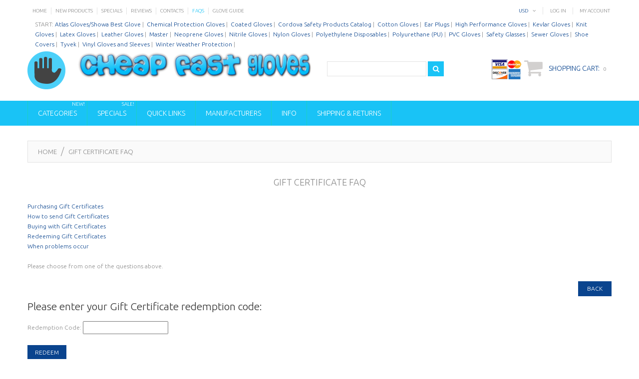

--- FILE ---
content_type: text/html; charset=utf-8
request_url: https://www.cheapfastgloves.com/shop/index.php?main_page=gv_faq
body_size: 39147
content:
<!doctype html>
<html xmlns="http://www.w3.org/1999/xhtml" dir="ltr" lang="en">
<head>
<title>Gift Certificate FAQ : Cheap Fast Gloves! Wholesale gloves for every situation, Gloves, Cheap and Fast!</title>
<meta charset="utf-8">
<meta name="keywords" content="Cotton Gloves Coated Gloves Kevlar Gloves Knit Gloves Vinyl Gloves and Sleeves Nitrile Gloves PVC Gloves Nylon Gloves Neoprene Gloves Chemical Protection Gloves Latex Gloves Sewer Gloves Leather Gloves Winter Weather Protection Atlas Gloves/Showa Best Glove Ear Plugs Tyvek Safety Glasses Polyethylene Disposables Polyurethane (PU) Cordova Safety Products Catalog High Performance Gloves Master Shoe Covers gloves, mmedical, industrial, rubber Gift Certificate FAQ">
<meta name="description" content="Cheap Fast Gloves! Wholesale gloves for every situation : Gift Certificate FAQ - Cotton Gloves Coated Gloves Kevlar Gloves Knit Gloves Vinyl Gloves and Sleeves Nitrile Gloves PVC Gloves Nylon Gloves Neoprene Gloves Chemical Protection Gloves Latex Gloves Sewer Gloves Leather Gloves Winter Weather Protection Atlas Gloves/Showa Best Glove Ear Plugs Tyvek Safety Glasses Polyethylene Disposables Polyurethane (PU) Cordova Safety Products Catalog High Performance Gloves Master Shoe Covers gloves, mmedical, industrial, rubber">
<meta name="author" content="The Zen Cart&reg; Team and others" />
<meta name="viewport" content="width=device-width, initial-scale=1">
<meta name="generator" content="shopping cart program by Zen Cart&reg;, http://www.zen-cart.com eCommerce">
<meta name="robots" content="noindex, nofollow" />
<link rel="icon" href="favicon.ico" type="image/x-icon">
<link rel="shortcut icon" href="favicon.ico" type="image/x-icon">
<link href='https://fonts.googleapis.com/css?family=Ubuntu:400,300,500,700&amp;subset=latin,cyrillic-ext,greek-ext,greek,latin-ext,cyrillic' rel='stylesheet' type='text/css'>
<base href="https://www.cheapfastgloves.com/shop/">
<link rel="stylesheet" type="text/css" href="includes/templates/theme867/css/stylesheet_bootstrap.css" />
<link rel="stylesheet" type="text/css" href="includes/templates/theme867/css/stylesheet_bootstrap_theme.css" />
<link rel="stylesheet" type="text/css" href="includes/templates/theme867/css/stylesheet_categories.css" />
<link rel="stylesheet" type="text/css" href="includes/templates/theme867/css/stylesheet_custom.css" />
<link rel="stylesheet" type="text/css" href="includes/templates/theme867/css/stylesheet_font-awesome.min.css" />
<link rel="stylesheet" type="text/css" href="includes/templates/theme867/css/stylesheet_lightbox-0.5.css" />
<link rel="stylesheet" type="text/css" href="includes/templates/theme867/css/stylesheet_mega_menu.css" />
<link rel="stylesheet" type="text/css" href="includes/templates/theme867/css/stylesheet_product_list.css" />
<link rel="stylesheet" type="text/css" href="includes/templates/theme867/css/stylesheet_responsive.css" />
<link rel="stylesheet" type="text/css" href="includes/templates/theme867/css/stylesheet_suggestionbox.css" />
<script type="text/javascript" src="includes/templates/theme867/jscript/jscript_jquery-1.12.4.js"></script>
<script type="text/javascript" src="includes/templates/theme867/jscript/jscript_jquery-1.7.1.js"></script>
<script type="text/javascript" src="includes/templates/theme867/jscript/jscript_jquery.carouFredSel-6.2.1-packed.js"></script>
<script type="text/javascript" src="includes/templates/theme867/jscript/jscript_jquery.elevateZoom-3.0.8.min.js"></script>
<script type="text/javascript" src="includes/templates/theme867/jscript/jscript_jquery.equalheights.js"></script>
<script type="text/javascript" src="includes/templates/theme867/jscript/jscript_jquery.matchHeight.js"></script>
<script type="text/javascript" src="includes/templates/theme867/jscript/jscript_jquery.mousewheel.min.js"></script>
<script type="text/javascript" src="includes/templates/theme867/jscript/jscript_jquery.nivo.slider.js"></script>
<script type="text/javascript" src="includes/templates/theme867/jscript/jscript_jquery.simplr.smoothscroll.min.js"></script>
<script type="text/javascript" src="includes/templates/theme867/jscript/jscript_jquery.touchSwipe.min.js"></script>
<script type="text/javascript" src="includes/templates/theme867/jscript/jscript_jquery.ui.totop.js"></script>
<script type="text/javascript" src="includes/templates/theme867/jscript/jscript_menu_top.js"></script>
<script type="text/javascript" src="includes/templates/theme867/jscript/jscript_script_bootstrap.js"></script>
<script type="text/javascript" src="includes/templates/theme867/jscript/jscript_stotal-storage.min.js"></script>
<script type="text/javascript" src="includes/templates/theme867/jscript/jscript_suggestionbox.js"></script>
<script type="text/javascript" src="includes/templates/theme867/jscript/jscript_top.js"></script>
<script type="text/javascript" src="includes/templates/theme867/jscript/jscript_xeasyTooltip.js"></script>
<script type="text/javascript" src="includes/templates/theme867/jscript/jscript_xjquery.easing.1.3.js"></script>
<script type="text/javascript" src="includes/templates/theme867/jscript/jscript_xjquery.jqtransform.js"></script>
<script type="text/javascript" src="includes/templates/theme867/jscript/jscript_xjquery.lightbox-0.5.js"></script>
<script type="text/javascript" src="includes/templates/theme867/jscript/jscript_xjscript_script.app.js"></script>
            <!-- Google Analytics -->
            <script type="text/javascript"><!--//
            (function(i,s,o,g,r,a,m) {i['GoogleAnalyticsObject']=r;i[r]=i[r]||function() {
            (i[r].q=i[r].q||[]).push(arguments)},i[r].l=1*new Date();a=s.createElement(o),
            m=s.getElementsByTagName(o)[0];a.async=1;a.src=g;m.parentNode.insertBefore(a,m)
            })(window,document,'script','//www.google-analytics.com/analytics.js','ga');
                        ga('create', 'UA-19964726-1', 'auto');
            			ga('send', 'pageview');
    //--></script>


<!--[if IE]>
<script type="text/javascript" src="catalog/view/javascript/jquery/fancybox/jquery.fancybox-1.3.4-iefix.js"></script>
<![endif]-->
<!--[if lt IE 8]><div style='clear:both;height:59px;padding:0 15px 0 15px;position:relative;z-index:10000;text-align:center;'><a href="http://www.microsoft.com/windows/internet-explorer/default.aspx?ocid=ie6_countdown_bannercode"><img src="http://storage.ie6countdown.com/assets/100/images/banners/warning_bar_0000_us.jpg" border="0" height="42" width="820" alt="You are using an outdated browser. For a faster, safer browsing experience, upgrade for free today." /></a></div><![endif]-->

<div id="fb-root"></div>
<script>(function(d, s, id) {
  var js, fjs = d.getElementsByTagName(s)[0];
  if (d.getElementById(id)) return;
  js = d.createElement(s); js.id = id;
  js.src = "//connect.facebook.net/en_GB/all.js#xfbml=1";
  fjs.parentNode.insertBefore(js, fjs);
}(document, 'script', 'facebook-jssdk'));</script> 
<script src="//assets.pinterest.com/js/pinit.js"></script> 
<script src="https://apis.google.com/js/plusone.js"></script> 

<script>
  $(document).ready(function() {
    $( "#banners1 > div > div > a > img" ).wrap( "<div class='img_wrapper'></div>");
  	var origsrc = $("#productMainImage span img").attr("src");
  	$("#productAdditionalImages .additionalImages span img").click(
  	function () {
  		$("#productMainImage span img").attr('src', this.src);
  	});
  });
  // $(document).ready(function(){
  //   $('.main-image #productMainImage .image a img').elevateZoom({
  //     easing : true,
  //     zoomWindowFadeIn: 500,
  //     zoomWindowFadeOut: 500,
  //     lensFadeIn: 500,
  //     lensFadeOut: 500
  //   });
  // });
  $(document).ready(function() {
    var origsrc = $("#productMainImage span img").attr("src");
    var orighref = $("#productMainImage span a").attr("href");
  $("#productAdditionalImages .additionalImages span img").click();
  $("#productAdditionalImages .additionalImages span img").click(
    function () {
    $("#productMainImage span.image a").attr('href', this.src);
    $('.main-image #productMainImage .image a img').elevateZoom({
        easing : true,
        zoomWindowFadeIn: 500,
        zoomWindowFadeOut: 500,
        lensFadeIn: 500,
        lensFadeOut: 500
      });
    });
  });
</script>

 

  <script>
  $(document).ready(function(){  
    var stickMenu = true;
    var docWidth= $('body').find('.container').width();
    if(stickMenu && docWidth > 780) {
      $('.stickUpTop.fix').tmStickUp();
    }
  })
</script>
 

<!-- Piwik -->
<script type="text/javascript">
  var _paq = _paq || [];
  _paq.push(["setDomains", ["*.cheapfastgloves.com"]]);
  _paq.push(['trackPageView']);
  _paq.push(['enableLinkTracking']);
  (function() {
    var u="//www.cheapfastgloves.com/pi/";
    _paq.push(['setTrackerUrl', u+'piwik.php']);
    _paq.push(['setSiteId', 1]);
    var d=document, g=d.createElement('script'), s=d.getElementsByTagName('script')[0];
    g.type='text/javascript'; g.async=true; g.defer=true; g.src=u+'piwik.js'; s.parentNode.insertBefore(g,s);
  })();
</script>
<noscript><p><img src="//www.cheapfastgloves.com/pi/piwik.php?idsite=1" style="border:0;" alt="" /></p></noscript>
<!-- End Piwik Code -->




</head>
<body id="gvfaqBody">
  
  
 <div id="page">
<!-- ========== IMAGE BORDER TOP ========== --> 

<!-- BOF- BANNER TOP display -->

    <!-- EOF- BANNER TOP display -->
    
    <!-- ====================================== --> 

    <!-- ========== HEADER ========== -->
      


    <header>
        <div class="nav">
                <div class="container">
                    <div class="row">
                        <nav>
                            <div class="col-xs-12 col-sm-6 col-lg-6">
                                <div id="ezpages" class="clearfix">
                                                                            <nav> 
  <ul class="ez-menu">
      
                <li class="  first">  
                    <a href="http://www.cheapfastgloves.com/shop/index.php?main_page=index">
                        <span>Home</span>   
                    </a>  
                </li>  
              
                <li class="  ">  
                    <a href="http://www.cheapfastgloves.com/shop/index.php?main_page=products_new">
                        <span>New Products</span>   
                    </a>  
                </li>  
              
                <li class="  ">  
                    <a href="http://www.cheapfastgloves.com/shop/index.php?main_page=specials">
                        <span>Specials</span>   
                    </a>  
                </li>  
              
                <li class="  ">  
                    <a href="http://www.cheapfastgloves.com/shop/index.php?main_page=reviews">
                        <span>Reviews</span>   
                    </a>  
                </li>  
              
                <li class="  ">  
                    <a href="http://www.cheapfastgloves.com/shop/index.php?main_page=contact_us">
                        <span>Contacts</span>   
                    </a>  
                </li>  
              
                <li class="selected  ">  
                    <a href="http://www.cheapfastgloves.com/shop/index.php?main_page=gv_faq">
                        <span>FAQs</span>   
                    </a>  
                </li>  
              
                <li class=" last ">  
                    <a href="http://cheapfastgloves.com/glove-guide.pdf" target="_blank">
                        <span>Glove Guide</span>   
                    </a>  
                </li>  
              
  </ul>
</nav>

                                                                    </div>
                            </div>                      
                            <div class="col-md-6">
                                <ul class="header_user_info customer_links">
                                <!-- ========== NAVIGATION LINKS ========== --> 
                                                                        <li><a class="" href="https://www.cheapfastgloves.com/shop/index.php?main_page=account">My Account</a> </li>
                                    <li><a class="" href="https://www.cheapfastgloves.com/shop/index.php?main_page=login">Log In</a></li>
                                      
                                                                    <!-- ====================================== -->
                                </ul>
                                <div id="currencies-block-top" class="top_dropdown_menu">
                                <!-- ========== CURRENCIES ========= -->
                                <form name="currencies" id="currencies_form" action="https://www.cheapfastgloves.com/shop/index.php?main_page=index" method="get" >
                                    <input type="hidden" name="currency" id="currency_value" value="" />
                                    <input type="hidden" name="main_page" value="gv_faq" />                   
                                    <div class="btn-group">
                                      <span class="trigger_down dropdown-toggle" data-toggle="dropdown">
                                        <span class="lbl">USD </span> 
                                      </span>
                                      <ul class="dropdown-menu" role="menu">
                                        <li class='current_cur'><a href="javascript:void(0);" onclick='document.getElementById("currency_value").value="USD";'>US Dollar</a></li>                                      </ul>
                                    </div>
                                </form>
                                <!-- ====================================== -->
                                </div>
                            </div>
                        </nav>
                    </div>
                </div>
                
 
 
 
 <!-- ============== // RPP MOD INSERT CAT TEXT LINKS ======================== -->                
                <div class="container">
                    <div class="row">
                    <div class="col-xs-12 col-sm-12 col-lg-12">
START: <a href="https://www.cheapfastgloves.com/shop/index.php?main_page=index&cPath=26">Atlas Gloves/Showa Best Glove</a>&nbsp;|&nbsp;
<a href="https://www.cheapfastgloves.com/shop/index.php?main_page=index&cPath=16">Chemical Protection Gloves</a>&nbsp;|&nbsp;
<a href="https://www.cheapfastgloves.com/shop/index.php?main_page=index&cPath=3">Coated Gloves</a>&nbsp;|&nbsp;
<a href="https://www.cheapfastgloves.com/shop/index.php?main_page=index&cPath=43">Cordova Safety Products Catalog</a>&nbsp;|&nbsp;
<a href="https://www.cheapfastgloves.com/shop/index.php?main_page=index&cPath=1">Cotton Gloves</a>&nbsp;|&nbsp;
<a href="https://www.cheapfastgloves.com/shop/index.php?main_page=index&cPath=30">Ear Plugs</a>&nbsp;|&nbsp;
<a href="https://www.cheapfastgloves.com/shop/index.php?main_page=index&cPath=44">High Performance Gloves</a>&nbsp;|&nbsp;
<a href="https://www.cheapfastgloves.com/shop/index.php?main_page=index&cPath=4">Kevlar Gloves</a>&nbsp;|&nbsp;
<a href="https://www.cheapfastgloves.com/shop/index.php?main_page=index&cPath=5">Knit Gloves</a>&nbsp;|&nbsp;
<a href="https://www.cheapfastgloves.com/shop/index.php?main_page=index&cPath=20">Latex Gloves</a>&nbsp;|&nbsp;
<a href="https://www.cheapfastgloves.com/shop/index.php?main_page=index&cPath=22">Leather Gloves</a>&nbsp;|&nbsp;
<a href="https://www.cheapfastgloves.com/shop/index.php?main_page=index&cPath=48">Master</a>&nbsp;|&nbsp;
<a href="https://www.cheapfastgloves.com/shop/index.php?main_page=index&cPath=10">Neoprene Gloves</a>&nbsp;|&nbsp;
<a href="https://www.cheapfastgloves.com/shop/index.php?main_page=index&cPath=7">Nitrile Gloves</a>&nbsp;|&nbsp;
<a href="https://www.cheapfastgloves.com/shop/index.php?main_page=index&cPath=9">Nylon Gloves</a>&nbsp;|&nbsp;
<a href="https://www.cheapfastgloves.com/shop/index.php?main_page=index&cPath=38">Polyethylene Disposables</a>&nbsp;|&nbsp;
<a href="https://www.cheapfastgloves.com/shop/index.php?main_page=index&cPath=42">Polyurethane (PU)</a>&nbsp;|&nbsp;
<a href="https://www.cheapfastgloves.com/shop/index.php?main_page=index&cPath=8">PVC Gloves</a>&nbsp;|&nbsp;
<a href="https://www.cheapfastgloves.com/shop/index.php?main_page=index&cPath=37">Safety Glasses</a>&nbsp;|&nbsp;
<a href="https://www.cheapfastgloves.com/shop/index.php?main_page=index&cPath=21">Sewer Gloves</a>&nbsp;|&nbsp;
<a href="https://www.cheapfastgloves.com/shop/index.php?main_page=index&cPath=49">Shoe Covers</a>&nbsp;|&nbsp;
<a href="https://www.cheapfastgloves.com/shop/index.php?main_page=index&cPath=31">Tyvek</a>&nbsp;|&nbsp;
<a href="https://www.cheapfastgloves.com/shop/index.php?main_page=index&cPath=6">Vinyl Gloves and Sleeves</a>&nbsp;|&nbsp;
<a href="https://www.cheapfastgloves.com/shop/index.php?main_page=index&cPath=23">Winter Weather Protection</a>&nbsp;|&nbsp;
</div></div></div>


<!-- ==============// END RPP INSERT TEXT LINKS ======================== -->
 

 
 
 
 
 
 
 
 
 
 
                
            </div>
            <div class="bottom">
                <div class="container p_20">
                    <div class="row clearfix">
                        <div class="col-xs-12 col-md-1">
                            <div id="header_logo">
                            <!-- ========== LOGO ========== -->
                            <a href="http://www.cheapfastgloves.com/shop/index.php?main_page=index"><img src="includes/templates/theme867/images/logo.png" alt="" width="76" height="76" /></a>
                            <!-- ========================== -->
                            </div>
                        </div>

            <div class="col-xs-12 col-md-5">
                    <div id="header_name_logo">
                    <!-- ========== COMPANY NAME  ========== -->
                     <img class="img-responsive header_name_logo_IMG" src="images/cfg-logo-header.png">
                    <!-- ========================== -->
                    </div>
                </div> 


                    
                        
                        <div class="col-xs-12 col-md-3">
                             <div id="search_block" class="clearfix">
                                <!-- ========== SEARCH ========== -->
                                <form name="quick_find_header" action="https://www.cheapfastgloves.com/shop/index.php?main_page=advanced_search_result" method="get" class="form-inline form-search pull-right">
                                    <input type="hidden" name="main_page" value="advanced_search_result" /><input type="hidden" name="search_in_description" value="1" />                                    <label class="sr-only" for="searchInput">Search</label>
                                    <input class="form-control" id="searchInput" type="text" name="keyword" />
                                    <button type="submit" class="button-search"><i class="fa fa-search"></i><b>Search</b></button>
                                </form>
                                <!-- ============================ -->
                            </div>  
                        </div>
                        <div class="col-xs-12 col-md-3">
                            <div class="shopping_cart" id="shopping_cart">
                                <!-- ========== SHOPPING CART ========== -->
                                                                
                         
                                <div class="shop-box-wrap"><img class="" src="images/cc-logos-4x2-40px.png" hspace="15" height="40" width="59">
                                    <span class="cart_title" >Shopping Cart:</span><span class="st3"> 0 items </span>                                </div>
                                <div class="shopping_cart_content" id="shopping_cart_content" >
                                    <div class="none"> Your cart is empty</div>                                </div>
                                <!-- =================================== --> 
                            </div>
                        </div>                        
                    </div>
               </div>
                                    <div class="cat-title">MENU</div>
                    <!--bof-mega menu display-->
                     
<div class="stickUpTop fix">
<div class="stickUpHolder">
  
<div id="mega-wrapper" class="stickUpTop"><!-- bof mega-wrapper -->
    <div class="top_menu">
        <div class="container">
    		<ul class="mega-menu col-sm-12"><!-- bof mega-menu -->
    			 
        		<li class="categories-li"><a class="drop">Categories<span class="label">New!</span></a><!-- bof cateories    -->
     
            	<div class="dropdown col-9">
					<div class="levels">
            		<ul class="level2"><li>
<a href="http://www.cheapfastgloves.com/shop/index.php?main_page=index&amp;cPath=26">Atlas Gloves/Showa Best Glove</a></li><li>
<a href="http://www.cheapfastgloves.com/shop/index.php?main_page=index&amp;cPath=48">Master</a></li><li>
<a href="http://www.cheapfastgloves.com/shop/index.php?main_page=index&amp;cPath=49">Shoe Covers</a></li><li>
<a href="http://www.cheapfastgloves.com/shop/index.php?main_page=index&amp;cPath=16">Chemical Protection Gloves</a></li><li>
<a href="http://www.cheapfastgloves.com/shop/index.php?main_page=index&amp;cPath=3">Coated Gloves</a></li><li>
<a href="http://www.cheapfastgloves.com/shop/index.php?main_page=index&amp;cPath=43">Cordova Safety Products Catalog</a></li><li>
<a href="http://www.cheapfastgloves.com/shop/index.php?main_page=index&amp;cPath=1">Cotton Gloves</a></li><li>
<a href="http://www.cheapfastgloves.com/shop/index.php?main_page=index&amp;cPath=30">Ear Plugs</a></li><li>
<a href="http://www.cheapfastgloves.com/shop/index.php?main_page=index&amp;cPath=44">High Performance Gloves</a></li><li>
<a href="http://www.cheapfastgloves.com/shop/index.php?main_page=index&amp;cPath=4">Kevlar Gloves</a></li><li>
<a href="http://www.cheapfastgloves.com/shop/index.php?main_page=index&amp;cPath=5">Knit Gloves</a></li><li>
<a href="http://www.cheapfastgloves.com/shop/index.php?main_page=index&amp;cPath=20">Latex Gloves</a></li><li>
<a href="http://www.cheapfastgloves.com/shop/index.php?main_page=index&amp;cPath=22">Leather Gloves</a></li><li>
<a href="http://www.cheapfastgloves.com/shop/index.php?main_page=index&amp;cPath=10">Neoprene Gloves</a></li><li>
<a href="http://www.cheapfastgloves.com/shop/index.php?main_page=index&amp;cPath=7">Nitrile Gloves</a></li><li>
<a href="http://www.cheapfastgloves.com/shop/index.php?main_page=index&amp;cPath=9">Nylon Gloves</a></li><li>
<a href="http://www.cheapfastgloves.com/shop/index.php?main_page=index&amp;cPath=38">Polyethylene Disposables</a></li><li>
<a href="http://www.cheapfastgloves.com/shop/index.php?main_page=index&amp;cPath=42">Polyurethane (PU)</a></li><li>
<a href="http://www.cheapfastgloves.com/shop/index.php?main_page=index&amp;cPath=8">PVC Gloves</a></li><li>
<a href="http://www.cheapfastgloves.com/shop/index.php?main_page=index&amp;cPath=37">Safety Glasses</a></li><li>
<a href="http://www.cheapfastgloves.com/shop/index.php?main_page=index&amp;cPath=21">Sewer Gloves</a></li><li>
<a href="http://www.cheapfastgloves.com/shop/index.php?main_page=index&amp;cPath=31">Tyvek</a></li><li>
<a href="http://www.cheapfastgloves.com/shop/index.php?main_page=index&amp;cPath=6">Vinyl Gloves and Sleeves</a></li><li>
<a href="http://www.cheapfastgloves.com/shop/index.php?main_page=index&amp;cPath=23">Winter Weather Protection</a></li></ul>                        
          </div>
                
               <div class="clearfix"></div>
               <div class="categories-banners">
				            	  </div>
                 
               </div>
        </li><!-- eof categories  -->
        				
				
				
				
				
				
				
				
        	<li class="specials_p"><a class="drop">Specials<span class="label">Sale!</span></a>
    <!-- bof specials -->
        
            <div class="dropdown col-9">
                	
									
									



								             </div><!-- eof specials -->

	 </li>
	




        
       <li class="quicklinks-li"><a class="drop">Quick Links</a><span class="label"></span><!-- bof quick links  -->
             <div class="dropdown col-2 ">
                <div class="firstcolumn">
                    						<nav> 
  <ul class="ez-menu">
      
                <li class="  first">  
                    <a href="http://www.cheapfastgloves.com/shop/index.php?main_page=index">
                        <span>Home</span>   
                    </a>  
                </li>  
              
                <li class="  ">  
                    <a href="http://www.cheapfastgloves.com/shop/index.php?main_page=products_new">
                        <span>New Products</span>   
                    </a>  
                </li>  
              
                <li class="  ">  
                    <a href="http://www.cheapfastgloves.com/shop/index.php?main_page=specials">
                        <span>Specials</span>   
                    </a>  
                </li>  
              
                <li class="  ">  
                    <a href="http://www.cheapfastgloves.com/shop/index.php?main_page=reviews">
                        <span>Reviews</span>   
                    </a>  
                </li>  
              
                <li class="  ">  
                    <a href="http://www.cheapfastgloves.com/shop/index.php?main_page=contact_us">
                        <span>Contacts</span>   
                    </a>  
                </li>  
              
                <li class="selected  ">  
                    <a href="http://www.cheapfastgloves.com/shop/index.php?main_page=gv_faq">
                        <span>FAQs</span>   
                    </a>  
                </li>  
              
                <li class=" last ">  
                    <a href="http://cheapfastgloves.com/glove-guide.pdf" target="_blank">
                        <span>Glove Guide</span>   
                    </a>  
                </li>  
              
  </ul>
</nav>

                                    </div>
               </div>
        </li><!-- eof quick links -->
				 
     	<li class="manufacturers-li"><a class="drop">Manufacturers<span class="label"></span></a><!--bof shop by brand   -->
            <div class="dropdown col-3">
                <div class="firstcolumn">

              <ul >
              	 
                	   
                
                
               <li ><a href="http://www.cheapfastgloves.com/shop/index.php?main_page=index&amp;manufacturers_id=10"><img src="images/no_picture.gif" alt="3M" title=" 3M " width="100" height="80" /></a></li>
<li ><a href="http://www.cheapfastgloves.com/shop/index.php?main_page=index&amp;manufacturers_id=3"><img src="images/Atlas 300.png" alt="Atlas Glove" title=" Atlas Glove " width="254" height="203" /></a></li>
<li ><a href="http://www.cheapfastgloves.com/shop/index.php?main_page=index&amp;manufacturers_id=15"><img src="images/no_picture.gif" alt="Cordova" title=" Cordova " width="100" height="80" /></a></li>
<li ><a href="http://www.cheapfastgloves.com/shop/index.php?main_page=index&amp;manufacturers_id=2"><img src="images/no_picture.gif" alt="Memphis, MCR Sa.." title=" Memphis, MCR Sa.. " width="100" height="80" /></a></li>
<li ><a href="http://www.cheapfastgloves.com/shop/index.php?main_page=index&amp;manufacturers_id=1"><img src="images/no_picture.gif" alt="Showa Best Glov.." title=" Showa Best Glov.. " width="100" height="80" /></a></li>
		    </ul>
            
		</div>
            </div>
        </li><!-- eof shop by brand    -->
                
		 	
        <li class="information-li"><a class="drop">Info<span class="label"></span></a><!-- bof information -->
 
	    <div class="dropdown col-3">
        

            	    <h3>General Info</h3>
                    <ul>
                	                	<li><a href="http://www.cheapfastgloves.com/shop/index.php?main_page=site_map">Site Map</a></li>
                	              		                	<li><a href="http://www.cheapfastgloves.com/shop/index.php?main_page=gv_faq">Gift Certificate FAQ</a></li>
                	                	                	<li><a href="http://www.cheapfastgloves.com/shop/index.php?main_page=discount_coupon">Discount Coupons</a></li>
                	               		                	<li><a href="http://www.cheapfastgloves.com/shop/index.php?main_page=unsubscribe">Newsletter Unsubscribe</a></li>
                	                     </ul>   
					<div class="clearfix"></div>
                     <h3 class="second">Customers</h3>
                     <ul>
			                	<li><a href="https://www.cheapfastgloves.com/shop/index.php?main_page=login">Log In</a></li>
                	<li><a href="https://www.cheapfastgloves.com/shop/index.php?main_page=create_account">Create Account</a></li>
                	                    	<li><a href="http://www.cheapfastgloves.com/shop/index.php?main_page=contact_us">Contact Us</a></li>
                                        	<li><a href="http://www.cheapfastgloves.com/shop/index.php?main_page=shippinginfo">Shipping &amp; Returns</a></li>
                                                                	<li><a href="http://www.cheapfastgloves.com/shop/index.php?main_page=privacy">Privacy Notice</a></li>
                                                                	<li><a href="http://www.cheapfastgloves.com/shop/index.php?main_page=conditions">Conditions of Use</a></li>
                                             </ul>   

           </div>

  	</li><!-- eof information -->
	     
    	<li class="customer_service"><a class="drop">Shipping &amp; Returns<span class="label"></span></a><!-- bof customer service -->
        
            <div class="dropdown col-5">
           
                <div class="col_cs">
                    <h3>Shipping</h3>
                </div>

                <div class="col_cs">
      		     <p>Most orders shipped same day if placed before 2:00pm EST.</p>             
                </div>
       
                <div class="col_cs">
                      <h3>Delivery</h3>
				</div>
				<div class="col_cs">
      		     <p>Delivery is via FedEx Ground or UPS Ground.</p>             
                </div>      
            </div><!-- eof customer service -->

	 </li>
					    
    				</ul><!-- eof mega-menu -->

					</div><!-- eof mega-wrapper -->
					 
				</div>
			</div>
		</div>
	</div>
 
                    <!--eof-mega menu display-->
                            </div>
    </header>
    

       




    <!-- ========== CATEGORIES TABS ========= -->
            <!-- ==================================== -->
                
    
    <!-- ============================ -->

  <section>
    <div class="container">
      <div class="row">
        <div class="col-xs-12">
                      <div id="navBreadCrumb" class="breadcrumb">  <a href="http://www.cheapfastgloves.com/shop/">Home</a>
Gift Certificate FAQ
</div>
                  </div>
      </div>
    </div>
          <div class="container">
    <div class="row">
      <div class="main-col 
	  
	   left_column      col-sm-12 ">

		 <div class="row">

        <div class="center_column col-xs-12
				col-sm-12 with_col ">
          <div class="centerColumn" id="gvFaqDefault">

<h2 class="centerBoxHeading">Gift Certificate FAQ</h2>

<div class="tie">
	<div class="tie-indent">
				<div id="gvFaqDefaultMainContent" class="content"><a name="Top"></a>
  <a href="http://www.cheapfastgloves.com/shop/index.php?main_page=gv_faq&amp;faq_item=1">Purchasing Gift Certificates</a><br />
  <a href="http://www.cheapfastgloves.com/shop/index.php?main_page=gv_faq&amp;faq_item=2">How to send Gift Certificates</a><br />
  <a href="http://www.cheapfastgloves.com/shop/index.php?main_page=gv_faq&amp;faq_item=3">Buying with Gift Certificates</a><br />
  <a href="http://www.cheapfastgloves.com/shop/index.php?main_page=gv_faq&amp;faq_item=4">Redeeming Gift Certificates</a><br />
  <a href="http://www.cheapfastgloves.com/shop/index.php?main_page=gv_faq&amp;faq_item=5">When problems occur</a><br />
</div>
		<div class="clear"></div>
		
		<h2 id="gvFaqDefaultSubHeading"></h2>
		
		<div id="gvFaqDefaultContent" class="content">Please choose from one of the questions above.</div>
		<br>
		<div class="buttonRow back"><a href="http://www.cheapfastgloves.com/shop/index.php?main_page=index"><span class="cssButton normal_button button  button_back" onmouseover="this.className='cssButtonHover normal_button button  button_back button_backHover'" onmouseout="this.className='cssButton normal_button button  button_back'">&nbsp;Back&nbsp;</span></a></div>
		<br class="clearBoth" />
		<br>
		<br>
		<form action="http://www.cheapfastgloves.com/shop/index.php?main_page=gv_redeem" method="get">
		<input type="hidden" name="main_page" value="gv_redeem" /><input type="hidden" name="goback" value="true" />		<fieldset>
		<legend>Please enter your Gift Certificate redemption code: </legend>
		<label class="inputLabel" for="lookup-gv-redeem">Redemption Code:</label>
		<input type="text" name="gv_no" size="18" id="lookup-gv-redeem" />		</fieldset>
		<br>
		<div class="buttonRow"><input class="cssButton submit_button button  button_redeem" onmouseover="this.className='cssButtonHover  button_redeem button_redeemHover'" onmouseout="this.className='cssButton submit_button button  button_redeem'" type="submit" value="Redeem" /></div>
		</form>
		<div class="clear"></div>

	</div>
</div>
</div>        </div>
      
                      </div>
                </div>
                    <aside class="column left_column col-xs-12 col-sm-3">
	                       </aside>
                </div> 
      </div> 
      <div class="clearfix"></div>

      </section>
<!-- ========== FOOTER ========== -->
  <footer>
    <div class="footer-container">
        


	<div class="container">
    	<div class="row">
        <div class="col-xs-12 col-sm-3">
        	<div class="footer_logo">
            	<a href="http://www.cheapfastgloves.com/shop/index.php?main_page=index"><img src="includes/templates/theme867/images/footer_logo.png" alt="" width="76" height="76" /></a>
				<BR>
				<img class="mr_t" src="/images/powered_by_stripe.png" width="119" height="26" alt="Powered by Stripe"/>
			</div>
		</div>

		<div class="footer-menu col-xs-12 col-sm-2">
            <h2 class="title_btn1">Quick Links</h2>
									
<div class="ezpagesFooterCol col1" style="width: 50%">
<ul>
  <li><a href="http://www.cheapfastgloves.com/shop/index.php?main_page=products_new">New Products</a></li>
  <li><a href="http://www.cheapfastgloves.com/shop/index.php?main_page=specials">Specials</a></li>
  <li><a href="http://www.cheapfastgloves.com/shop/index.php?main_page=products_all">All Products</a></li>
  <li><a href="http://www.cheapfastgloves.com/shop/index.php?main_page=reviews">Reviews</a></li>
  <li><a href="http://www.cheapfastgloves.com/shop/index.php?main_page=contact_us">Contacts</a></li>
  <li><a href="http://www.cheapfastgloves.com/shop/index.php?main_page=gv_faq" class="activeILPage">FAQs</a></li>
</ul>
</div>
<div class="ezpagesFooterCol col5" style="width: 50%">
<ul>
  <li><a href="http://cheapfastgloves.com/glove-guide.pdf" target="_blank">Glove Guide</a></li>
</ul>
</div>					</div>
        <div class="account col-xs-12 col-sm-2 mb">
        	<h2 class="title_btn2">Customers</h2>
             <ul class="account_list">
                                <li><a href="https://www.cheapfastgloves.com/shop/index.php?main_page=login">Log In</a></li>
                <li><a href="https://www.cheapfastgloves.com/shop/index.php?main_page=create_account">Create Account</a></li>
                                                        <li><a href="http://www.cheapfastgloves.com/shop/index.php?main_page=shippinginfo">Shipping &amp; Returns</a></li>
                                                        <li><a href="http://www.cheapfastgloves.com/shop/index.php?main_page=privacy">Privacy Notice</a></li>
                                                        <li><a href="http://www.cheapfastgloves.com/shop/index.php?main_page=conditions">Conditions of Use</a></li>
                             </ul>  
        </div>
        <div class="social col-xs-12 col-sm-2 mb">
        	<h2 class="title_btn3">Follow Us</h2>
            <ul class="social_list">
            	<li><a href="https://www.facebook.com/cheap-fast-gloves-115455408483590" target="_blank">CFG on Facebook</a></li>
                <li><a href="https://www.twitter.com" target="_blank">Twitter</a></li>
                <li><a href="https://plus.google.com/s/cheapfastgloves/top" target="_blank">Google+</a></li>
                <!--<li><a href="#">RSS</a></li>-->
            </ul>
        </div>
        <div class="contact-block col-xs-12 col-sm-3 mb">
        	<h2 class="title_btn4">Contact Us</h2>
            <div class="contact_list">
                <p>CheapFastGl 
2791 Leach Road, Suite B
Rochester Hill, MI  48309

Mail: PO Box 4811 Troy, MI 48099</p>
                <div class="phone">
				    (248) 358-1923                </div>

<div class="img">
<br><img src="images/cc-logos-300px.jpg" class="img-responsive" alt="Credit Cards We Accept" width="200" height="34"></br>
</div>
<div class="img">
<br><img style="max-height:84px; max-width:130px;" src="images/WOB_POSITIVE_LONGINFO_RGB.jpg" class="img-responsive" alt="Credit Cards We Accept" width="130" height="84"></br>
</div>

                
            </div>
        </div>
		
        </div>
        <div class="row">
        	<div class="copyright col-xs-12">
                <!-- ========== COPYRIGHT ========== -->
                    <p>Copyright &copy; 2026 <a href="http://www.cheapfastgloves.com/shop/index.php?main_page=index" target="_blank">Cheap Fast Gloves!</a>. Powered by <a href="http://www.neatandnifty.com" target="_blank">Neat and Nifty TECH L.C.</a> &nbsp;| &nbsp;<br><a href="http://www.cheapfastgloves.com/shop/index.php?main_page=privacy">
                    Privacy Notice </a> &nbsp;
                                        </p>
                <!-- =============================== -->
            </div>
        </div>
	</div>    


    </div>
  </footer>
<!-- ============================ --> 
</div>
<!-- ========================================= -->

</body>
</html>


--- FILE ---
content_type: text/css
request_url: https://www.cheapfastgloves.com/shop/includes/templates/theme867/css/stylesheet_responsive.css
body_size: 9269
content:
/*!
 *  Font Awesome 4.2.0 by @davegandy - http://fontawesome.io - @fontawesome
 *  License - http://fontawesome.io/license (Font: SIL OFL 1.1, CSS: MIT License)
 */
@font-face {
  font-family: 'FontAwesome';
  src: url("../fonts/fontawesome-webfont.eot?v=4.2.0");
  src: url("../fonts/fontawesome-webfont.eot?#iefix&v=4.2.0") format("embedded-opentype"), url("../fonts/fontawesome-webfont.woff?v=4.2.0") format("woff"), url("../fonts/fontawesome-webfont.ttf?v=4.2.0") format("truetype"), url("../fonts/fontawesome-webfont.svg?v=4.2.0#fontawesomeregular") format("svg");
  font-weight: normal;
  font-style: normal;
}
.fa {
  display: inline-block;
  font: normal normal normal 14px/1 FontAwesome;
  font-size: inherit;
  text-rendering: auto;
  -webkit-font-smoothing: antialiased;
  -moz-osx-font-smoothing: grayscale;
}

.fa-lg {
  font-size: 1.33333333em;
  line-height: .75em;
  vertical-align: -15%;
}

.fa-2x {
  font-size: 2em;
}

.fa-3x {
  font-size: 3em;
}

.fa-4x {
  font-size: 4em;
}

.fa-5x {
  font-size: 5em;
}

.fa-fw {
  width: 1.28571429em;
  text-align: center;
}

.fa-ul {
  padding-left: 0;
  margin-left: 2.14285714em;
  list-style-type: none;
}

.fa-ul > li {
  position: relative;
}

.fa-li {
  position: absolute;
  left: -2.14285714em;
  width: 2.14285714em;
  top: .14285714em;
  text-align: center;
}

.fa-li.fa-lg {
  left: -1.85714em;
}

.fa-border {
  padding: .2em .25em .15em;
  border: solid .08em #eee;
  border-radius: 0.1em;
}

.pull-right {
  float: right;
}

.pull-left {
  float: left;
}

.fa.pull-left {
  margin-right: 0.3em;
}

.fa.pull-right {
  margin-left: 0.3em;
}

.fa-spin {
  -webkit-animation: fa-spin 2s infinite linear;
  animation: fa-spin 2s infinite linear;
}

@-webkit-keyframes fa-spin {
  0% {
    -webkit-transform: rotate(0deg);
    transform: rotate(0deg);
  }

  100% {
    -webkit-transform: rotate(359deg);
    transform: rotate(359deg);
  }
}
@keyframes fa-spin {
  0% {
    -webkit-transform: rotate(0deg);
    transform: rotate(0deg);
  }

  100% {
    -webkit-transform: rotate(359deg);
    transform: rotate(359deg);
  }
}
.fa-rotate-90 {
  filter: progid:DXImageTransform.Microsoft.BasicImage(rotation=1);
  -webkit-transform: rotate(90deg);
  -ms-transform: rotate(90deg);
  transform: rotate(90deg);
}

.fa-rotate-180 {
  filter: progid:DXImageTransform.Microsoft.BasicImage(rotation=2);
  -webkit-transform: rotate(180deg);
  -ms-transform: rotate(180deg);
  transform: rotate(180deg);
}

.fa-rotate-270 {
  filter: progid:DXImageTransform.Microsoft.BasicImage(rotation=3);
  -webkit-transform: rotate(270deg);
  -ms-transform: rotate(270deg);
  transform: rotate(270deg);
}

.fa-flip-horizontal {
  filter: progid:DXImageTransform.Microsoft.BasicImage(rotation=0, mirror=1);
  -webkit-transform: scale(-1, 1);
  -ms-transform: scale(-1, 1);
  transform: scale(-1, 1);
}

.fa-flip-vertical {
  filter: progid:DXImageTransform.Microsoft.BasicImage(rotation=2, mirror=1);
  -webkit-transform: scale(1, -1);
  -ms-transform: scale(1, -1);
  transform: scale(1, -1);
}

:root .fa-rotate-90, :root .fa-rotate-180, :root .fa-rotate-270, :root .fa-flip-horizontal, :root .fa-flip-vertical {
  filter: none;
}

.fa-stack {
  position: relative;
  display: inline-block;
  width: 2em;
  height: 2em;
  line-height: 2em;
  vertical-align: middle;
}

.fa-stack-1x, .fa-stack-2x {
  position: absolute;
  left: 0;
  width: 100%;
  text-align: center;
}

.fa-stack-1x {
  line-height: inherit;
}

.fa-stack-2x {
  font-size: 2em;
}

.fa-inverse {
  color: white;
}

.fa-glass:before {
  content: "\f000";
}

.fa-music:before {
  content: "\f001";
}

.fa-search:before {
  content: "\f002";
}

.fa-envelope-o:before {
  content: "\f003";
}

.fa-heart:before {
  content: "\f004";
}

.fa-star:before {
  content: "\f005";
}

.fa-star-o:before {
  content: "\f006";
}

.fa-user:before {
  content: "\f007";
}

.fa-film:before {
  content: "\f008";
}

.fa-th-large:before {
  content: "\f009";
}

.fa-th:before {
  content: "\f00a";
}

.fa-th-list:before {
  content: "\f00b";
}

.fa-check:before {
  content: "\f00c";
}

.fa-remove:before, .fa-close:before, .fa-times:before {
  content: "\f00d";
}

.fa-search-plus:before {
  content: "\f00e";
}

.fa-search-minus:before {
  content: "\f010";
}

.fa-power-off:before {
  content: "\f011";
}

.fa-signal:before {
  content: "\f012";
}

.fa-gear:before, .fa-cog:before {
  content: "\f013";
}

.fa-trash-o:before {
  content: "\f014";
}

.fa-home:before {
  content: "\f015";
}

.fa-file-o:before {
  content: "\f016";
}

.fa-clock-o:before {
  content: "\f017";
}

.fa-road:before {
  content: "\f018";
}

.fa-download:before {
  content: "\f019";
}

.fa-arrow-circle-o-down:before {
  content: "\f01a";
}

.fa-arrow-circle-o-up:before {
  content: "\f01b";
}

.fa-inbox:before {
  content: "\f01c";
}

.fa-play-circle-o:before {
  content: "\f01d";
}

.fa-rotate-right:before, .fa-repeat:before {
  content: "\f01e";
}

.fa-refresh:before {
  content: "\f021";
}

.fa-list-alt:before {
  content: "\f022";
}

.fa-lock:before {
  content: "\f023";
}

.fa-flag:before {
  content: "\f024";
}

.fa-headphones:before {
  content: "\f025";
}

.fa-volume-off:before {
  content: "\f026";
}

.fa-volume-down:before {
  content: "\f027";
}

.fa-volume-up:before {
  content: "\f028";
}

.fa-qrcode:before {
  content: "\f029";
}

.fa-barcode:before {
  content: "\f02a";
}

.fa-tag:before {
  content: "\f02b";
}

.fa-tags:before {
  content: "\f02c";
}

.fa-book:before {
  content: "\f02d";
}

.fa-bookmark:before {
  content: "\f02e";
}

.fa-print:before {
  content: "\f02f";
}

.fa-camera:before {
  content: "\f030";
}

.fa-font:before {
  content: "\f031";
}

.fa-bold:before {
  content: "\f032";
}

.fa-italic:before {
  content: "\f033";
}

.fa-text-height:before {
  content: "\f034";
}

.fa-text-width:before {
  content: "\f035";
}

.fa-align-left:before {
  content: "\f036";
}

.fa-align-center:before {
  content: "\f037";
}

.fa-align-right:before {
  content: "\f038";
}

.fa-align-justify:before {
  content: "\f039";
}

.fa-list:before {
  content: "\f03a";
}

.fa-dedent:before, .fa-outdent:before {
  content: "\f03b";
}

.fa-indent:before {
  content: "\f03c";
}

.fa-video-camera:before {
  content: "\f03d";
}

.fa-photo:before, .fa-image:before, .fa-picture-o:before {
  content: "\f03e";
}

.fa-pencil:before {
  content: "\f040";
}

.fa-map-marker:before {
  content: "\f041";
}

.fa-adjust:before {
  content: "\f042";
}

.fa-tint:before {
  content: "\f043";
}

.fa-edit:before, .fa-pencil-square-o:before {
  content: "\f044";
}

.fa-share-square-o:before {
  content: "\f045";
}

.fa-check-square-o:before {
  content: "\f046";
}

.fa-arrows:before {
  content: "\f047";
}

.fa-step-backward:before {
  content: "\f048";
}

.fa-fast-backward:before {
  content: "\f049";
}

.fa-backward:before {
  content: "\f04a";
}

.fa-play:before {
  content: "\f04b";
}

.fa-pause:before {
  content: "\f04c";
}

.fa-stop:before {
  content: "\f04d";
}

.fa-forward:before {
  content: "\f04e";
}

.fa-fast-forward:before {
  content: "\f050";
}

.fa-step-forward:before {
  content: "\f051";
}

.fa-eject:before {
  content: "\f052";
}

.fa-chevron-left:before {
  content: "\f053";
}

.fa-chevron-right:before {
  content: "\f054";
}

.fa-plus-circle:before {
  content: "\f055";
}

.fa-minus-circle:before {
  content: "\f056";
}

.fa-times-circle:before {
  content: "\f057";
}

.fa-check-circle:before {
  content: "\f058";
}

.fa-question-circle:before {
  content: "\f059";
}

.fa-info-circle:before {
  content: "\f05a";
}

.fa-crosshairs:before {
  content: "\f05b";
}

.fa-times-circle-o:before {
  content: "\f05c";
}

.fa-check-circle-o:before {
  content: "\f05d";
}

.fa-ban:before {
  content: "\f05e";
}

.fa-arrow-left:before {
  content: "\f060";
}

.fa-arrow-right:before {
  content: "\f061";
}

.fa-arrow-up:before {
  content: "\f062";
}

.fa-arrow-down:before {
  content: "\f063";
}

.fa-mail-forward:before, .fa-share:before {
  content: "\f064";
}

.fa-expand:before {
  content: "\f065";
}

.fa-compress:before {
  content: "\f066";
}

.fa-plus:before {
  content: "\f067";
}

.fa-minus:before {
  content: "\f068";
}

.fa-asterisk:before {
  content: "\f069";
}

.fa-exclamation-circle:before {
  content: "\f06a";
}

.fa-gift:before {
  content: "\f06b";
}

.fa-leaf:before {
  content: "\f06c";
}

.fa-fire:before {
  content: "\f06d";
}

.fa-eye:before {
  content: "\f06e";
}

.fa-eye-slash:before {
  content: "\f070";
}

.fa-warning:before, .fa-exclamation-triangle:before {
  content: "\f071";
}

.fa-plane:before {
  content: "\f072";
}

.fa-calendar:before {
  content: "\f073";
}

.fa-random:before {
  content: "\f074";
}

.fa-comment:before {
  content: "\f075";
}

.fa-magnet:before {
  content: "\f076";
}

.fa-chevron-up:before {
  content: "\f077";
}

.fa-chevron-down:before {
  content: "\f078";
}

.fa-retweet:before {
  content: "\f079";
}

.fa-shopping-cart:before {
  content: "\f07a";
}

.fa-folder:before {
  content: "\f07b";
}

.fa-folder-open:before {
  content: "\f07c";
}

.fa-arrows-v:before {
  content: "\f07d";
}

.fa-arrows-h:before {
  content: "\f07e";
}

.fa-bar-chart-o:before, .fa-bar-chart:before {
  content: "\f080";
}

.fa-twitter-square:before {
  content: "\f081";
}

.fa-facebook-square:before {
  content: "\f082";
}

.fa-camera-retro:before {
  content: "\f083";
}

.fa-key:before {
  content: "\f084";
}

.fa-gears:before, .fa-cogs:before {
  content: "\f085";
}

.fa-comments:before {
  content: "\f086";
}

.fa-thumbs-o-up:before {
  content: "\f087";
}

.fa-thumbs-o-down:before {
  content: "\f088";
}

.fa-star-half:before {
  content: "\f089";
}

.fa-heart-o:before {
  content: "\f08a";
}

.fa-sign-out:before {
  content: "\f08b";
}

.fa-linkedin-square:before {
  content: "\f08c";
}

.fa-thumb-tack:before {
  content: "\f08d";
}

.fa-external-link:before {
  content: "\f08e";
}

.fa-sign-in:before {
  content: "\f090";
}

.fa-trophy:before {
  content: "\f091";
}

.fa-github-square:before {
  content: "\f092";
}

.fa-upload:before {
  content: "\f093";
}

.fa-lemon-o:before {
  content: "\f094";
}

.fa-phone:before {
  content: "\f095";
}

.fa-square-o:before {
  content: "\f096";
}

.fa-bookmark-o:before {
  content: "\f097";
}

.fa-phone-square:before {
  content: "\f098";
}

.fa-twitter:before {
  content: "\f099";
}

.fa-facebook:before {
  content: "\f09a";
}

.fa-github:before {
  content: "\f09b";
}

.fa-unlock:before {
  content: "\f09c";
}

.fa-credit-card:before {
  content: "\f09d";
}

.fa-rss:before {
  content: "\f09e";
}

.fa-hdd-o:before {
  content: "\f0a0";
}

.fa-bullhorn:before {
  content: "\f0a1";
}

.fa-bell:before {
  content: "\f0f3";
}

.fa-certificate:before {
  content: "\f0a3";
}

.fa-hand-o-right:before {
  content: "\f0a4";
}

.fa-hand-o-left:before {
  content: "\f0a5";
}

.fa-hand-o-up:before {
  content: "\f0a6";
}

.fa-hand-o-down:before {
  content: "\f0a7";
}

.fa-arrow-circle-left:before {
  content: "\f0a8";
}

.fa-arrow-circle-right:before {
  content: "\f0a9";
}

.fa-arrow-circle-up:before {
  content: "\f0aa";
}

.fa-arrow-circle-down:before {
  content: "\f0ab";
}

.fa-globe:before {
  content: "\f0ac";
}

.fa-wrench:before {
  content: "\f0ad";
}

.fa-tasks:before {
  content: "\f0ae";
}

.fa-filter:before {
  content: "\f0b0";
}

.fa-briefcase:before {
  content: "\f0b1";
}

.fa-arrows-alt:before {
  content: "\f0b2";
}

.fa-group:before, .fa-users:before {
  content: "\f0c0";
}

.fa-chain:before, .fa-link:before {
  content: "\f0c1";
}

.fa-cloud:before {
  content: "\f0c2";
}

.fa-flask:before {
  content: "\f0c3";
}

.fa-cut:before, .fa-scissors:before {
  content: "\f0c4";
}

.fa-copy:before, .fa-files-o:before {
  content: "\f0c5";
}

.fa-paperclip:before {
  content: "\f0c6";
}

.fa-save:before, .fa-floppy-o:before {
  content: "\f0c7";
}

.fa-square:before {
  content: "\f0c8";
}

.fa-navicon:before, .fa-reorder:before, .fa-bars:before {
  content: "\f0c9";
}

.fa-list-ul:before {
  content: "\f0ca";
}

.fa-list-ol:before {
  content: "\f0cb";
}

.fa-strikethrough:before {
  content: "\f0cc";
}

.fa-underline:before {
  content: "\f0cd";
}

.fa-table:before {
  content: "\f0ce";
}

.fa-magic:before {
  content: "\f0d0";
}

.fa-truck:before {
  content: "\f0d1";
}

.fa-pinterest:before {
  content: "\f0d2";
}

.fa-pinterest-square:before {
  content: "\f0d3";
}

.fa-google-plus-square:before {
  content: "\f0d4";
}

.fa-google-plus:before {
  content: "\f0d5";
}

.fa-money:before {
  content: "\f0d6";
}

.fa-caret-down:before {
  content: "\f0d7";
}

.fa-caret-up:before {
  content: "\f0d8";
}

.fa-caret-left:before {
  content: "\f0d9";
}

.fa-caret-right:before {
  content: "\f0da";
}

.fa-columns:before {
  content: "\f0db";
}

.fa-unsorted:before, .fa-sort:before {
  content: "\f0dc";
}

.fa-sort-down:before, .fa-sort-desc:before {
  content: "\f0dd";
}

.fa-sort-up:before, .fa-sort-asc:before {
  content: "\f0de";
}

.fa-envelope:before {
  content: "\f0e0";
}

.fa-linkedin:before {
  content: "\f0e1";
}

.fa-rotate-left:before, .fa-undo:before {
  content: "\f0e2";
}

.fa-legal:before, .fa-gavel:before {
  content: "\f0e3";
}

.fa-dashboard:before, .fa-tachometer:before {
  content: "\f0e4";
}

.fa-comment-o:before {
  content: "\f0e5";
}

.fa-comments-o:before {
  content: "\f0e6";
}

.fa-flash:before, .fa-bolt:before {
  content: "\f0e7";
}

.fa-sitemap:before {
  content: "\f0e8";
}

.fa-umbrella:before {
  content: "\f0e9";
}

.fa-paste:before, .fa-clipboard:before {
  content: "\f0ea";
}

.fa-lightbulb-o:before {
  content: "\f0eb";
}

.fa-exchange:before {
  content: "\f0ec";
}

.fa-cloud-download:before {
  content: "\f0ed";
}

.fa-cloud-upload:before {
  content: "\f0ee";
}

.fa-user-md:before {
  content: "\f0f0";
}

.fa-stethoscope:before {
  content: "\f0f1";
}

.fa-suitcase:before {
  content: "\f0f2";
}

.fa-bell-o:before {
  content: "\f0a2";
}

.fa-coffee:before {
  content: "\f0f4";
}

.fa-cutlery:before {
  content: "\f0f5";
}

.fa-file-text-o:before {
  content: "\f0f6";
}

.fa-building-o:before {
  content: "\f0f7";
}

.fa-hospital-o:before {
  content: "\f0f8";
}

.fa-ambulance:before {
  content: "\f0f9";
}

.fa-medkit:before {
  content: "\f0fa";
}

.fa-fighter-jet:before {
  content: "\f0fb";
}

.fa-beer:before {
  content: "\f0fc";
}

.fa-h-square:before {
  content: "\f0fd";
}

.fa-plus-square:before {
  content: "\f0fe";
}

.fa-angle-double-left:before {
  content: "\f100";
}

.fa-angle-double-right:before {
  content: "\f101";
}

.fa-angle-double-up:before {
  content: "\f102";
}

.fa-angle-double-down:before {
  content: "\f103";
}

.fa-angle-left:before {
  content: "\f104";
}

.fa-angle-right:before {
  content: "\f105";
}

.fa-angle-up:before {
  content: "\f106";
}

.fa-angle-down:before {
  content: "\f107";
}

.fa-desktop:before {
  content: "\f108";
}

.fa-laptop:before {
  content: "\f109";
}

.fa-tablet:before {
  content: "\f10a";
}

.fa-mobile-phone:before, .fa-mobile:before {
  content: "\f10b";
}

.fa-circle-o:before {
  content: "\f10c";
}

.fa-quote-left:before {
  content: "\f10d";
}

.fa-quote-right:before {
  content: "\f10e";
}

.fa-spinner:before {
  content: "\f110";
}

.fa-circle:before {
  content: "\f111";
}

.fa-mail-reply:before, .fa-reply:before {
  content: "\f112";
}

.fa-github-alt:before {
  content: "\f113";
}

.fa-folder-o:before {
  content: "\f114";
}

.fa-folder-open-o:before {
  content: "\f115";
}

.fa-smile-o:before {
  content: "\f118";
}

.fa-frown-o:before {
  content: "\f119";
}

.fa-meh-o:before {
  content: "\f11a";
}

.fa-gamepad:before {
  content: "\f11b";
}

.fa-keyboard-o:before {
  content: "\f11c";
}

.fa-flag-o:before {
  content: "\f11d";
}

.fa-flag-checkered:before {
  content: "\f11e";
}

.fa-terminal:before {
  content: "\f120";
}

.fa-code:before {
  content: "\f121";
}

.fa-mail-reply-all:before, .fa-reply-all:before {
  content: "\f122";
}

.fa-star-half-empty:before, .fa-star-half-full:before, .fa-star-half-o:before {
  content: "\f123";
}

.fa-location-arrow:before {
  content: "\f124";
}

.fa-crop:before {
  content: "\f125";
}

.fa-code-fork:before {
  content: "\f126";
}

.fa-unlink:before, .fa-chain-broken:before {
  content: "\f127";
}

.fa-question:before {
  content: "\f128";
}

.fa-info:before {
  content: "\f129";
}

.fa-exclamation:before {
  content: "\f12a";
}

.fa-superscript:before {
  content: "\f12b";
}

.fa-subscript:before {
  content: "\f12c";
}

.fa-eraser:before {
  content: "\f12d";
}

.fa-puzzle-piece:before {
  content: "\f12e";
}

.fa-microphone:before {
  content: "\f130";
}

.fa-microphone-slash:before {
  content: "\f131";
}

.fa-shield:before {
  content: "\f132";
}

.fa-calendar-o:before {
  content: "\f133";
}

.fa-fire-extinguisher:before {
  content: "\f134";
}

.fa-rocket:before {
  content: "\f135";
}

.fa-maxcdn:before {
  content: "\f136";
}

.fa-chevron-circle-left:before {
  content: "\f137";
}

.fa-chevron-circle-right:before {
  content: "\f138";
}

.fa-chevron-circle-up:before {
  content: "\f139";
}

.fa-chevron-circle-down:before {
  content: "\f13a";
}

.fa-html5:before {
  content: "\f13b";
}

.fa-css3:before {
  content: "\f13c";
}

.fa-anchor:before {
  content: "\f13d";
}

.fa-unlock-alt:before {
  content: "\f13e";
}

.fa-bullseye:before {
  content: "\f140";
}

.fa-ellipsis-h:before {
  content: "\f141";
}

.fa-ellipsis-v:before {
  content: "\f142";
}

.fa-rss-square:before {
  content: "\f143";
}

.fa-play-circle:before {
  content: "\f144";
}

.fa-ticket:before {
  content: "\f145";
}

.fa-minus-square:before {
  content: "\f146";
}

.fa-minus-square-o:before {
  content: "\f147";
}

.fa-level-up:before {
  content: "\f148";
}

.fa-level-down:before {
  content: "\f149";
}

.fa-check-square:before {
  content: "\f14a";
}

.fa-pencil-square:before {
  content: "\f14b";
}

.fa-external-link-square:before {
  content: "\f14c";
}

.fa-share-square:before {
  content: "\f14d";
}

.fa-compass:before {
  content: "\f14e";
}

.fa-toggle-down:before, .fa-caret-square-o-down:before {
  content: "\f150";
}

.fa-toggle-up:before, .fa-caret-square-o-up:before {
  content: "\f151";
}

.fa-toggle-right:before, .fa-caret-square-o-right:before {
  content: "\f152";
}

.fa-euro:before, .fa-eur:before {
  content: "\f153";
}

.fa-gbp:before {
  content: "\f154";
}

.fa-dollar:before, .fa-usd:before {
  content: "\f155";
}

.fa-rupee:before, .fa-inr:before {
  content: "\f156";
}

.fa-cny:before, .fa-rmb:before, .fa-yen:before, .fa-jpy:before {
  content: "\f157";
}

.fa-ruble:before, .fa-rouble:before, .fa-rub:before {
  content: "\f158";
}

.fa-won:before, .fa-krw:before {
  content: "\f159";
}

.fa-bitcoin:before, .fa-btc:before {
  content: "\f15a";
}

.fa-file:before {
  content: "\f15b";
}

.fa-file-text:before {
  content: "\f15c";
}

.fa-sort-alpha-asc:before {
  content: "\f15d";
}

.fa-sort-alpha-desc:before {
  content: "\f15e";
}

.fa-sort-amount-asc:before {
  content: "\f160";
}

.fa-sort-amount-desc:before {
  content: "\f161";
}

.fa-sort-numeric-asc:before {
  content: "\f162";
}

.fa-sort-numeric-desc:before {
  content: "\f163";
}

.fa-thumbs-up:before {
  content: "\f164";
}

.fa-thumbs-down:before {
  content: "\f165";
}

.fa-youtube-square:before {
  content: "\f166";
}

.fa-youtube:before {
  content: "\f167";
}

.fa-xing:before {
  content: "\f168";
}

.fa-xing-square:before {
  content: "\f169";
}

.fa-youtube-play:before {
  content: "\f16a";
}

.fa-dropbox:before {
  content: "\f16b";
}

.fa-stack-overflow:before {
  content: "\f16c";
}

.fa-instagram:before {
  content: "\f16d";
}

.fa-flickr:before {
  content: "\f16e";
}

.fa-adn:before {
  content: "\f170";
}

.fa-bitbucket:before {
  content: "\f171";
}

.fa-bitbucket-square:before {
  content: "\f172";
}

.fa-tumblr:before {
  content: "\f173";
}

.fa-tumblr-square:before {
  content: "\f174";
}

.fa-long-arrow-down:before {
  content: "\f175";
}

.fa-long-arrow-up:before {
  content: "\f176";
}

.fa-long-arrow-left:before {
  content: "\f177";
}

.fa-long-arrow-right:before {
  content: "\f178";
}

.fa-apple:before {
  content: "\f179";
}

.fa-windows:before {
  content: "\f17a";
}

.fa-android:before {
  content: "\f17b";
}

.fa-linux:before {
  content: "\f17c";
}

.fa-dribbble:before {
  content: "\f17d";
}

.fa-skype:before {
  content: "\f17e";
}

.fa-foursquare:before {
  content: "\f180";
}

.fa-trello:before {
  content: "\f181";
}

.fa-female:before {
  content: "\f182";
}

.fa-male:before {
  content: "\f183";
}

.fa-gittip:before {
  content: "\f184";
}

.fa-sun-o:before {
  content: "\f185";
}

.fa-moon-o:before {
  content: "\f186";
}

.fa-archive:before {
  content: "\f187";
}

.fa-bug:before {
  content: "\f188";
}

.fa-vk:before {
  content: "\f189";
}

.fa-weibo:before {
  content: "\f18a";
}

.fa-renren:before {
  content: "\f18b";
}

.fa-pagelines:before {
  content: "\f18c";
}

.fa-stack-exchange:before {
  content: "\f18d";
}

.fa-arrow-circle-o-right:before {
  content: "\f18e";
}

.fa-arrow-circle-o-left:before {
  content: "\f190";
}

.fa-toggle-left:before, .fa-caret-square-o-left:before {
  content: "\f191";
}

.fa-dot-circle-o:before {
  content: "\f192";
}

.fa-wheelchair:before {
  content: "\f193";
}

.fa-vimeo-square:before {
  content: "\f194";
}

.fa-turkish-lira:before, .fa-try:before {
  content: "\f195";
}

.fa-plus-square-o:before {
  content: "\f196";
}

.fa-space-shuttle:before {
  content: "\f197";
}

.fa-slack:before {
  content: "\f198";
}

.fa-envelope-square:before {
  content: "\f199";
}

.fa-wordpress:before {
  content: "\f19a";
}

.fa-openid:before {
  content: "\f19b";
}

.fa-institution:before, .fa-bank:before, .fa-university:before {
  content: "\f19c";
}

.fa-mortar-board:before, .fa-graduation-cap:before {
  content: "\f19d";
}

.fa-yahoo:before {
  content: "\f19e";
}

.fa-google:before {
  content: "\f1a0";
}

.fa-reddit:before {
  content: "\f1a1";
}

.fa-reddit-square:before {
  content: "\f1a2";
}

.fa-stumbleupon-circle:before {
  content: "\f1a3";
}

.fa-stumbleupon:before {
  content: "\f1a4";
}

.fa-delicious:before {
  content: "\f1a5";
}

.fa-digg:before {
  content: "\f1a6";
}

.fa-pied-piper:before {
  content: "\f1a7";
}

.fa-pied-piper-alt:before {
  content: "\f1a8";
}

.fa-drupal:before {
  content: "\f1a9";
}

.fa-joomla:before {
  content: "\f1aa";
}

.fa-language:before {
  content: "\f1ab";
}

.fa-fax:before {
  content: "\f1ac";
}

.fa-building:before {
  content: "\f1ad";
}

.fa-child:before {
  content: "\f1ae";
}

.fa-paw:before {
  content: "\f1b0";
}

.fa-spoon:before {
  content: "\f1b1";
}

.fa-cube:before {
  content: "\f1b2";
}

.fa-cubes:before {
  content: "\f1b3";
}

.fa-behance:before {
  content: "\f1b4";
}

.fa-behance-square:before {
  content: "\f1b5";
}

.fa-steam:before {
  content: "\f1b6";
}

.fa-steam-square:before {
  content: "\f1b7";
}

.fa-recycle:before {
  content: "\f1b8";
}

.fa-automobile:before, .fa-car:before {
  content: "\f1b9";
}

.fa-cab:before, .fa-taxi:before {
  content: "\f1ba";
}

.fa-tree:before {
  content: "\f1bb";
}

.fa-spotify:before {
  content: "\f1bc";
}

.fa-deviantart:before {
  content: "\f1bd";
}

.fa-soundcloud:before {
  content: "\f1be";
}

.fa-database:before {
  content: "\f1c0";
}

.fa-file-pdf-o:before {
  content: "\f1c1";
}

.fa-file-word-o:before {
  content: "\f1c2";
}

.fa-file-excel-o:before {
  content: "\f1c3";
}

.fa-file-powerpoint-o:before {
  content: "\f1c4";
}

.fa-file-photo-o:before, .fa-file-picture-o:before, .fa-file-image-o:before {
  content: "\f1c5";
}

.fa-file-zip-o:before, .fa-file-archive-o:before {
  content: "\f1c6";
}

.fa-file-sound-o:before, .fa-file-audio-o:before {
  content: "\f1c7";
}

.fa-file-movie-o:before, .fa-file-video-o:before {
  content: "\f1c8";
}

.fa-file-code-o:before {
  content: "\f1c9";
}

.fa-vine:before {
  content: "\f1ca";
}

.fa-codepen:before {
  content: "\f1cb";
}

.fa-jsfiddle:before {
  content: "\f1cc";
}

.fa-life-bouy:before, .fa-life-buoy:before, .fa-life-saver:before, .fa-support:before, .fa-life-ring:before {
  content: "\f1cd";
}

.fa-circle-o-notch:before {
  content: "\f1ce";
}

.fa-ra:before, .fa-rebel:before {
  content: "\f1d0";
}

.fa-ge:before, .fa-empire:before {
  content: "\f1d1";
}

.fa-git-square:before {
  content: "\f1d2";
}

.fa-git:before {
  content: "\f1d3";
}

.fa-hacker-news:before {
  content: "\f1d4";
}

.fa-tencent-weibo:before {
  content: "\f1d5";
}

.fa-qq:before {
  content: "\f1d6";
}

.fa-wechat:before, .fa-weixin:before {
  content: "\f1d7";
}

.fa-send:before, .fa-paper-plane:before {
  content: "\f1d8";
}

.fa-send-o:before, .fa-paper-plane-o:before {
  content: "\f1d9";
}

.fa-history:before {
  content: "\f1da";
}

.fa-circle-thin:before {
  content: "\f1db";
}

.fa-header:before {
  content: "\f1dc";
}

.fa-paragraph:before {
  content: "\f1dd";
}

.fa-sliders:before {
  content: "\f1de";
}

.fa-share-alt:before {
  content: "\f1e0";
}

.fa-share-alt-square:before {
  content: "\f1e1";
}

.fa-bomb:before {
  content: "\f1e2";
}

.fa-soccer-ball-o:before, .fa-futbol-o:before {
  content: "\f1e3";
}

.fa-tty:before {
  content: "\f1e4";
}

.fa-binoculars:before {
  content: "\f1e5";
}

.fa-plug:before {
  content: "\f1e6";
}

.fa-slideshare:before {
  content: "\f1e7";
}

.fa-twitch:before {
  content: "\f1e8";
}

.fa-yelp:before {
  content: "\f1e9";
}

.fa-newspaper-o:before {
  content: "\f1ea";
}

.fa-wifi:before {
  content: "\f1eb";
}

.fa-calculator:before {
  content: "\f1ec";
}

.fa-paypal:before {
  content: "\f1ed";
}

.fa-google-wallet:before {
  content: "\f1ee";
}

.fa-cc-visa:before {
  content: "\f1f0";
}

.fa-cc-mastercard:before {
  content: "\f1f1";
}

.fa-cc-discover:before {
  content: "\f1f2";
}

.fa-cc-amex:before {
  content: "\f1f3";
}

.fa-cc-paypal:before {
  content: "\f1f4";
}

.fa-cc-stripe:before {
  content: "\f1f5";
}

.fa-bell-slash:before {
  content: "\f1f6";
}

.fa-bell-slash-o:before {
  content: "\f1f7";
}

.fa-trash:before {
  content: "\f1f8";
}

.fa-copyright:before {
  content: "\f1f9";
}

.fa-at:before {
  content: "\f1fa";
}

.fa-eyedropper:before {
  content: "\f1fb";
}

.fa-paint-brush:before {
  content: "\f1fc";
}

.fa-birthday-cake:before {
  content: "\f1fd";
}

.fa-area-chart:before {
  content: "\f1fe";
}

.fa-pie-chart:before {
  content: "\f200";
}

.fa-line-chart:before {
  content: "\f201";
}

.fa-lastfm:before {
  content: "\f202";
}

.fa-lastfm-square:before {
  content: "\f203";
}

.fa-toggle-off:before {
  content: "\f204";
}

.fa-toggle-on:before {
  content: "\f205";
}

.fa-bicycle:before {
  content: "\f206";
}

.fa-bus:before {
  content: "\f207";
}

.fa-ioxhost:before {
  content: "\f208";
}

.fa-angellist:before {
  content: "\f209";
}

.fa-cc:before {
  content: "\f20a";
}

.fa-shekel:before, .fa-sheqel:before, .fa-ils:before {
  content: "\f20b";
}

.fa-meanpath:before {
  content: "\f20c";
}

@media only screen and (max-width: 1199px) {
  .theme-default .nivo-controlNav {
    bottom: 40px !important;
  }

  header .nav {
    padding-bottom: 20px;
  }

  .zoomContainer {
    display: none;
  }

  .content_sortPagiBar {
    margin: 20px 0;
  }

  .block_content {
    margin-bottom: 0;
  }

  .block_content ul li a,
  .block_content ol li a,
  #tm_categories > ul > li > a {
    font-size: 13px;
  }

  .greeting,
  .bottom-pg,
  .top-pg {
    margin-bottom: 30px;
  }

  .bot-border {
    padding-top: 10px;
  }

  #mega-wrapper .mega-menu .customer_service .dropdown {
    left: auto;
    right: 0;
  }

  .header_cust_block {
    padding-left: 188px;
  }

  .shopping_cart {
    margin-left: 0;
  }

  #specialsListing .grid li .product-col .price span {
    font-size: 18px;
  }

  .theme-default a.nivo-prevNav:after,
  .theme-default a.nivo-nextNav:after {
    top: 48%;
  }

  div#dropMenu ul ul.level2 {
    width: 970px;
  }

  div#block_top_menu {
    padding-left: 0px;
    padding-right: 0px;
    padding-top: 25px;
    float: left !important;
    width: 100% !important;
  }

  .form-group.contact-group-area {
    float: right;
    width: 55%;
  }

  .heading h1 {
    margin-bottom: 30px;
  }

  aside.column .block_content .img {
    float: left;
    margin-bottom: 15px;
    margin-right: 7%;
  }

  aside.column .block_content .img img {
    width: 100%;
    height: auto;
  }

  aside.column .block_content .sb-info,
  aside.column #module_reviews .sb-info {
    float: left;
    margin: 0;
    width: 52%;
  }

  .mega-menu .col-full {
    width: 100%;
  }
  .mega-menu .col-2,
  .mega-menu .levels .col-2 {
    width: 200px;
    float: left;
  }
  .mega-menu .col-3 {
    width: 258px;
    float: left;
  }
  .mega-menu .col-4 {
    width: 420px;
    float: left;
  }
  .mega-menu .col-5 {
    width: 425px;
    float: left;
  }
  .mega-menu .col-6 {
    width: 640px;
    float: left;
  }
  .mega-menu .col-7 {
    width: 750px;
    float: left;
  }
  .mega-menu .col-8 {
    width: 860px;
    float: left;
  }
  .mega-menu .col-9 {
    width: 100%;
    float: left;
  }

  .mega-menu .col-3 {
    float: left;
  }

  .container {
    width: 950px;
  }

  .greeting h2.hello:after {
    font-size: 86px;
    line-height: 108px;
    right: 20px;
    top: 0;
  }

  .content_sortPagiBar .dropdown .dropdown-menu.alt li a {
    display: block;
    font-size: 13px;
    line-height: 24px;
    padding: 0 5px;
  }

  span.productPriceDiscount {
    margin-left: 0;
  }

  .breadcrumb {
    margin-left: auto;
    margin-right: auto;
  }

  .mega-menu li.manufacturers-li .dropdown li a img {
    width: 50%;
    height: auto;
  }
}
@media only screen and (max-width: 991px) {
  .grid li .product-col .price span,
  .list li .product-col .price span,
  .product-col .price span {
    font-size: 14px;
  }

  #ezpages li a {
    padding: 0 7.5px;
  }

  .header_user_info {
    float: none;
  }

  .shopping_cart div.shop-box-wrap {
    display: inline-block;
  }

  .container {
    width: 750px;
  }

  .header_cust_block {
    padding-left: 42px;
  }

  .shopping_cart {
    float: none !important;
    display: inline-block;
    padding-top: 15px;
    cursor: default;
    width: 270px;
    margin: 0 auto;
    position: relative;
  }

  .shopping_cart div.shop-box-wrap {
    cursor: pointer;
  }

  .shopping_cart_content {
    top: 69px;
  }

  .shopping_cart div.shop-box-wrap .st3 {
    font-size: 14px;
  }
  .shopping_cart div.shop-box-wrap .st3:after {
    font-size: 14px;
  }

  .prod-list1.w16 .product-col {
    min-height: 330px !important;
  }
  .prod-list1.w16 .product-col .prod-info {
    padding: 5px;
  }
  .prod-list1.w16 .product-col .prod-info .product-name.name {
    font-size: 12px;
    line-height: 17px;
  }

  #module_categories ul li a {
    font-size: 12px;
  }

  #loginBody .newsletter_block {
    width: 60%;
  }

  .atrib2 #productAttributes .wrapperAttribsOptions .option {
    width: 100%;
  }

  .content_sortPagiBar .dropdown {
    width: 47%;
    margin-right: 7px;
    margin-bottom: 5px;
  }

  .content_sortPagiBar .dropdown button {
    width: 100%;
  }

  #banners2 {
    margin: 0 0 30px;
  }
  #banners2 div {
    height: 347px;
  }

  .contact_list br {
    display: none;
  }

  .content_sortPagiBar .dropdown .dropdown-menu {
    padding: 15px 0px 10px 15px;
    width: 100%;
  }

  .content_sortPagiBar .dropdown .dropdown-menu li {
    margin: 0 6px 5px 0;
    width: auto;
  }

  .content_sortPagiBar .dropdown .dropdown-menu.alt {
    padding: 10px 10px 7px;
  }

  .content_sortPagiBar .dropdown .dropdown-menu.alt li {
    display: block;
    width: 100%;
  }

  .content_sortPagiBar .dropdown .dropdown-menu.alt li a {
    padding: 0 6px;
    line-height: 24px;
    display: block;
  }

  .content_sortPagiBar .dropdown .dropdown-menu li a {
    font: 400 15px/26px "Roboto Condensed",sans-serif;
    padding: 0;
    width: 20px;
  }

  .theme-default .nivo-controlNav {
    left: 0 !important;
  }

  #shoppingcartBody #cartContentsDisplay th#scProductImg,
  #shoppingcartBody #cartContentsDisplay th#scUpdateQuantity,
  #shoppingcartBody #cartContentsDisplay th#scTotalHeading,
  #shoppingcartBody #cartContentsDisplay td.cartProductDisplay:first-child,
  #shoppingcartBody #cartContentsDisplay td.cartQuantityUpdate,
  #shoppingcartBody #cartContentsDisplay td.cartTotalDisplay {
    display: none;
  }

  .table > thead > tr > th,
  .table > tbody > tr > th,
  .table > tfoot > tr > th,
  .table > thead > tr > td,
  .table > tbody > tr > td,
  .table > tfoot > tr > td {
    padding: 8px 2px;
  }

  div#header_logo {
    float: none;
  }

  .p_20 {
    text-align: center;
  }

  #search_block {
    margin: 15px auto 0;
    float: none;
  }

  aside.column .block_content .img {
    float: none;
    margin-bottom: 15px;
    margin-right: 0;
    width: 100%;
  }

  aside.column .block_content .sb-info,
  aside.column #module_reviews .sb-info {
    float: none;
    margin: 0;
    width: 100%;
  }
}
@media only screen and (max-width: 767px) {
  .top_menu {
    width: 100%;
  }

  #header_logo {
    float: none;
    margin: 0 0 30px;
    top: 20px;
  }

  header .bottom {
    text-align: center;
  }

  #ezpages {
    display: none;
  }

  #banners2 div .title {
    top: 22%;
  }
  #banners2 div .title .capt h4 {
    font: 300 20px/30px "Ubuntu",sans-serif;
    padding: 0 20px;
  }
  #banners2 div .title .capt h4 br {
    display: none;
  }

  div.stickUpTop {
    position: relative;
    z-index: 100;
    top: 0;
  }

  div#block_top_menu nav {
    min-height: 54px;
  }

  .main-col {
    float: none;
    margin-bottom: 0;
  }

  #specialsListing .grid li .product-col .price span {
    font-size: 21px;
  }

  .atrib2 #productAttributes .wrapperAttribsOptions .option {
    width: 100%;
  }

  .video_desc {
    margin: 0 0 30px;
  }

  #productYouTube {
    margin-bottom: 15px;
  }

  .product_list.list li {
    margin-bottom: 30px;
  }

  #banners1 div > div .title .capt h3,
  #banners1 div > div .title .capt h3 > b {
    font-size: 17px !important;
    line-height: 21px;
  }

  .footer_logo {
    text-align: center;
    margin-bottom: 20px;
  }

  footer .footer-container .footer-menu {
    margin-bottom: 20px;
  }

  #productGeneral .btn-default-small {
    margin-bottom: 10px;
  }

  .container {
    padding-left: 15px;
    padding-right: 15px;
    width: 450px;
  }

  #search_block {
    display: inline-block;
    margin: 20px 0;
    float: none;
    width: 100%;
    left: 0;
  }

  /*********** mega-menu **********/
  #mega-wrapper .mega-menu .categories-banners {
    display: none;
  }

  .top_menu {
    position: relative;
    overflow: hidden;
    margin: 0 0 30px;
  }
  .top_menu > .container {
    padding: 0;
    width: 100%;
  }

  #mega-wrapper {
    display: none;
  }

  .cat-title {
    display: block;
    position: relative;
    margin: 0;
    background: #19C3F6;
    text-align: left;
    cursor: pointer;
    color: #fff;
    margin: 0 auto -1px;
    width: 100%;
    line-height: 36px !important;
    font-size: 20px !important;
    padding: 9px 20px !important;
    font-family: "Ubuntu", sans-serif;
    -moz-transition: all 0.4s ease 0s;
    -webkit-transition: all 0.4s ease 0s;
    -o-transition: all 0.4s ease 0s;
  }

  .cat-title:hover {
    color: #fff;
    background: #0A448E;
  }

  .cat-title:after {
    content: "\f067";
    display: block;
    font-family: "FontAwesome";
    font-size: 22px;
    position: absolute;
    right: 20px;
    top: 11px;
    color: #fff;
  }
  .cat-title:after:hover {
    color: #24918a;
  }

  .cat-title.open:after {
    content: "\f068";
  }

  #mega-wrapper .mega-menu .label {
    left: 0;
    top: 0;
    right: auto;
    display: none;
  }

  #mega-wrapper .mega-menu > li {
    display: block;
    float: none;
    position: relative;
    border-right: none;
    padding: 0;
    border-top: 1px solid #0A448E;
  }

  #mega-wrapper .mega-menu > li .dropdown,
  #mega-wrapper .mega-menu > li .dropdown_aboutus,
  #mega-wrapper .mega-menu > li .dropdown_info {
    display: none;
    visibility: visible;
  }

  .plus,
  .minus {
    position: absolute;
    right: 0;
    top: 0;
    width: 100%;
    height: 48px;
    cursor: pointer;
  }
  .plus:after,
  .minus:after {
    content: "\f067";
    display: block;
    font-family: "FontAwesome";
    font-size: 22px;
    position: absolute;
    right: 20px;
    top: 14px;
    color: #fff;
    -moz-transition: all 0.4s ease 0s;
    -webkit-transition: all 0.4s ease 0s;
    -o-transition: all 0.4s ease 0s;
  }

  .mega-menu li .open:after {
    content: "\f068";
  }

  .mega-menu > li > a {
    color: #19C3F6;
  }

  .mega-menu > li:hover .drop {
    background: #0A448E !important;
  }

  .mega-menu li.manufacturers-li .dropdown li a img {
    width: 30%;
  }

  .mega-menu li.categories-li .dropdown.col-9 ul.level2 > .col-inner {
    width: 50%;
  }

  .ez-menu {
    padding: 10px 0 !important;
  }

  .ezpagesFooterCol.col1 {
    text-align: center;
  }

  #search_block .form-search {
    width: 100% !important;
  }

  #search_block .form-search #searchInput {
    width: 80%;
    font-size: 12px;
  }

  #search_block .form-search .button-search {
    width: 19%;
    margin-left: 1%;
  }

  #suggestions {
    display: none !important;
  }

  .greeting h2.hello:after {
    font-size: 76px;
    line-height: 86px;
  }

  .content_sortPagiBar .dropdown .dropdown-menu.alt {
    padding: 10px 0 7px 1%;
  }

  .content_sortPagiBar .dropdown .dropdown-menu.alt li {
    display: inline-block;
    width: 49%;
    margin-right: 1%;
  }

  .content_sortPagiBar .dropdown .dropdown-menu.alt li a {
    padding: 0 5px;
    line-height: 22px;
    font-size: 13px;
    display: block;
  }

  #relatedProducts + br {
    display: none;
  }

  #relatedProducts .product-col {
    margin-bottom: 30px;
  }

  #relatedProducts .product-col .prod-info {
    text-align: center;
    padding: 15px;
  }

  #button_product {
    margin: 30px 0 0;
  }

  .grid li .product-col .prod-info,
  .list li .product-col .prod-info,
  .product-col .prod-info {
    padding: 20px;
  }

  .centerBoxContentsFeatured.centeredContent.back .btn {
    margin-bottom: 7px;
  }

  #specialsDefault .prod-list1.w16 li .product-col {
    min-height: auto;
  }

  .with_col .prod-list1.w16 li {
    margin: 0 0 0 0.76%;
  }

  #search_block .form-search:before {
    display: none;
  }

  #search_block .form-search {
    padding-left: 0 !important;
    padding-right: 0 !important;
  }

  span.grower {
    font-size: 28px;
    right: 0px;
  }

  span.grower.OPEN:before,
  span.grower.CLOSE:before {
    width: 48px;
  }

  #orderTotals .lineTitle {
    width: 60%;
  }

  .totalBox {
    width: 30%;
  }

  .tm_custom_block .row li + li {
    margin-top: 30px;
  }

  .block_content ul li a,
  .block_content ol li a,
  #tm_categories > ul > li > a {
    font-size: 13px;
  }

  /*********** footer titles accordion **********/
  footer .footer-container ul li {
    text-align: left;
  }

  footer .footer-container .contact-block {
    font-size: 14px;
    line-height: 30px;
  }

  footer .footer-container .contact-block .contact_list span:before {
    top: 1px;
  }

  footer .footer-container h2 {
    margin-bottom: 2px;
    line-height: 36px;
  }

  .module-head {
    background: #fff;
  }

  .ezpagesFooterCol.col1,
  .account_list,
  .social_list,
  .contact_list {
    display: none;
  }

  .module-heading:after,
  .title_btn1:after,
  .title_btn2:after,
  .title_btn3:after,
  .title_btn4:after {
    cursor: pointer;
    display: block;
    position: absolute;
    right: 1px;
    content: "\f067";
    font-size: 22px;
    width: 100%;
    text-align: right;
    line-height: 41px;
    font-weight: normal;
    color: #999;
    font-family: "FontAwesome";
    -moz-transition: all 0.4s ease 0s;
    -webkit-transition: all 0.4s ease 0s;
    -o-transition: all 0.4s ease 0s;
    display: inline-block;
    -moz-transition: all 0.4s ease 0s;
    -webkit-transition: all 0.4s ease 0s;
    transition: all 0.4s ease 0s;
  }

  .title_btn1:hover:after,
  .title_btn2:hover:after,
  .title_btn3:hover:after,
  .title_btn4:hover:after {
    color: #0A448E;
  }

  .title_btn1.curr:after,
  .title_btn2.curr:after,
  .title_btn3.curr:after,
  .title_btn4.curr:after {
    content: "\f068";
    color: #0A448E;
  }

  #tm_categories {
    margin-bottom: 25px;
  }

  .with_col .prod-list1.w25 {
    margin-bottom: 15px;
    margin-top: -1px;
  }

  .module-heading:after {
    color: #999;
    right: 15px;
    top: -5px;
    font-size: 24px;
  }

  footer .footer-container .brdr {
    padding-bottom: 0;
    border-left: 0;
  }

  .form-group.contact-group-area {
    width: 100%;
  }

  .open.module-heading:after {
    color: #999;
    content: '\f068';
  }

  .module-heading:hover:after {
    color: #0A448E;
  }

  .block_content .sideBoxContent {
    margin-bottom: 0;
  }

  /*********** //// **********/
  #indexHomeBody #specialsDefault {
    margin-bottom: 0;
  }

  .pb-center-column {
    margin-top: 20px;
  }

  .categoryColumn #category-image .cat_desc {
    padding: 15px;
  }

  .content_sortPagiBar {
    position: relative;
    height: auto;
  }

  .content_sortPagiBar .dropdown {
    float: none;
    text-align: right;
    width: 100%;
    display: block;
    position: relative;
    margin-right: 0;
  }

  .content_sortPagiBar label {
    width: 23%;
    margin: 0;
    display: inline-block;
  }

  .content_sortPagiBar .dropdown button {
    width: 77%;
  }

  #advSearchDefault .col-xs-12 {
    width: 100% !important;
    margin-bottom: 20px;
  }

  #advSearchDefault .col-xs-12 .forward {
    margin-bottom: 10px;
  }

  #indexCategories .categoryListBoxContents {
    margin-bottom: 20px;
  }

  #loginBody .newsletter_block {
    width: 55%;
  }

  #specialsDefault {
    margin-bottom: 18px;
  }

  .prod-list1.w16 .product-col {
    min-height: 108px !important;
  }

  aside.column .block_content .img {
    float: left;
    width: 30%;
    margin-right: 4%;
    margin-bottom: 0;
  }

  #newsletter-checkbox {
    margin-right: 1px;
  }

  .pb-center-column {
    margin: 0 0 20px;
  }

  .btn.products-button.mt2 {
    margin-top: 10px !important;
    display: inline-block;
  }

  .specials_p #next2 {
    position: relative;
  }

  .specials_p #next2 {
    left: 38px;
  }

  .grid li .product-col .prod-info, .list li .product-col .prod-info, .product-col .prod-info {
    padding: 15px 0 0;
  }

  .block_content {
    display: none;
  }

  #module_search .search-text {
    width: 90%;
  }

  #module_search .button-search {
    width: 10%;
  }

  #siteMap {
    margin-bottom: 30px;
  }

  .bot-border {
    padding: 0;
    margin-bottom: 30px;
  }

  .categoryColumn #subcategories {
    padding: 20px 0 10px;
  }

  .btn {
    margin-bottom: 5px;
  }

  #reviewsDefault .btn-default-small {
    margin-bottom: 5px;
  }

  #productAdditionalImages {
    margin: 20px 0;
  }

  #shoppingCartDefault .heading h1 {
    padding-right: 84px;
  }

  footer .footer-container .copyright {
    text-align: center;
    font-size: 12px;
    padding: 15px 0;
  }
  footer .footer-container .copyright br {
    display: block;
  }

  footer .footer-container .copyright p span {
    display: inline-block;
    margin-right: 4px;
  }

  .categoryColumn #subcategories ul li span {
    font-size: 15px;
    font-weight: 300;
  }

  .content_sortPagiBar label {
    line-height: 23px;
  }

  #productYouTube {
    margin-bottom: 0;
  }

  .mega-menu li.categories-li .dropdown.col-9 {
    padding-bottom: 20px !important;
  }

  aside.column .block_content .img {
    float: none;
    margin-bottom: 0;
    margin-left: auto;
    margin-right: auto;
    width: 30%;
  }

  .grid li .product-col .prod-info .text,
  .list li .product-col .prod-info .text,
  .product-col .prod-info .text {
    font-size: 13px;
    line-height: 17px;
  }
}
@media only screen and (max-width: 480px) {
  #toTop {
    display: none !important;
  }

  .container {
    width: 100%;
  }

  .mega-menu li.categories-li .dropdown.col-9 ul.level2 > .col-inner {
    width: 100%;
    margin-bottom: 4%;
  }

  .mega-menu li.categories-li .dropdown ul.level3 > li a {
    font-size: 14px;
  }

  .header_user_info > li {
    margin: 4px 0;
  }

  #currencies-block-top {
    margin-top: 3px;
  }

  #currencies-block-top ul.dropdown-menu {
    left: auto;
    right: 0 !important;
  }

  .shopping_cart_content {
    right: 0;
  }

  .greeting h2 {
    font: 400 20px/24px "Ubuntu", sans-serif;
    margin: 0;
    padding: 20px 114px 20px 20px;
  }

  #banners1 {
    margin: 30px auto 20px;
    overflow: hidden;
    width: 270px;
  }
  #banners1 .col-sm-4.col-xs-4.item {
    width: 100%;
    float: none;
  }

  #banners2 div {
    height: auto;
  }
  #banners2 div .title {
    top: 17%;
  }
  #banners2 div .title .capt h3 {
    font: 300 30px/30px "Ubuntu",sans-serif;
    margin: 0;
  }
  #banners2 div .title .capt h4 {
    font: 300 15px/20px "Ubuntu",sans-serif;
  }
  #banners2 div .title .capt strong {
    font: 300 14px/40px "Ubuntu",sans-serif;
    padding: 0 20px;
  }

  .reviews_button .btn-add-small {
    margin-top: 15px !important;
  }

  .shopping_cart div.shop-box-wrap .st3 em {
    display: none;
  }

  .shopping_cart div.shop-box-wrap .st3 i {
    display: inline;
  }

  #specialsListing .product_list.grid .product-col {
    margin: 0 auto;
    width: 270px;
  }

  #specialsListing .product-col.list {
    padding: 20px;
    margin: 0 auto;
    width: 270px;
  }

  #specialsListing .product-col.list .col-xs-3,
  #specialsListing .product-col.list .col-xs-4,
  #specialsListing .product-col.list .col-xs-5 {
    width: 100%;
  }

  .with_col .prod-list1 li .product-col {
    max-width: 270px;
    width: 270px;
  }

  span.productPriceDiscount {
    padding: 3px 5px;
  }

  .categoryColumn #category-image .cat_desc {
    display: none;
  }

  #productListing .product_list .col-xs-12 {
    width: 100%;
  }

  .content_sortPagiBar label {
    display: block;
    margin-right: 0;
  }

  .centerBoxHeading {
    font-size: 15px;
  }

  #newProductsDefault .content_sortPagiBar.list .dropdown,
  #dropdownMenuSort {
    width: 100%;
  }

  #checkoutConfirmDefault .totalBox,
  #checkoutOrderTotals .totalBox {
    width: 40%;
  }

  textarea {
    width: 100%;
  }

  #loginBody .newsletter_block {
    width: 100%;
  }

  #loginBody .newsletter_block input {
    width: 30px !important;
  }

  #loginBody .newsletter_block label {
    width: 70% !important;
  }

  #loginBody .newsletter_block + .buttonRow {
    float: left;
  }

  #loginBody .form-group label {
    width: 33%;
  }

  #loginBody .form-group input, #loginBody .form-group select {
    width: 66%;
  }

  .rev-but .btn.btn-success.btn-sm {
    margin-bottom: 6px;
  }

  #module_search .search-text {
    width: 80%;
  }

  #module_search .button-search {
    width: 20%;
  }

  .atrib2 #productAttributes .wrapperAttribsOptions .option {
    width: 100%;
  }

  .atrib2 #productAttributes .wrapperAttribsOptions .option.two {
    width: 100%;
  }

  #prevOrders th,
  #prevOrders td {
    padding: 4px 2px;
    font-size: 12px;
  }

  #newProductsDefault .col-xs-3 {
    width: 100%;
  }

  #newProductsDefault .col-xs-5 {
    width: 100%;
  }

  #newProductsDefault .col-xs-4 {
    width: 100%;
    padding: 0 30px;
  }

  .list li .product-col .center-block {
    border: none;
  }

  .pull-left.image-block {
    width: 100%;
    margin-bottom: 0px !important;
  }

  .header_cust_block p {
    font-size: 31px;
    line-height: 31px;
  }

  #productAdditionalImages {
    float: left;
    width: 100%;
  }

  #productGeneral .col-xs-6,
  #relatedProducts .col-xs-6 {
    width: 100%;
  }

  .mega-menu li.manufacturers-li .dropdown li a img {
    width: 50%;
  }

  #productMainImage {
    width: 290px;
    margin: 0 auto !important;
    float: none !important;
  }

  #checkoutPayment legend {
    margin-top: 10px;
  }
}


--- FILE ---
content_type: text/plain
request_url: https://www.google-analytics.com/j/collect?v=1&_v=j102&a=1326733165&t=pageview&_s=1&dl=https%3A%2F%2Fwww.cheapfastgloves.com%2Fshop%2Findex.php%3Fmain_page%3Dgv_faq&ul=en-us%40posix&dt=Gift%20Certificate%20FAQ%20%3A%20Cheap%20Fast%20Gloves!%20Wholesale%20gloves%20for%20every%20situation%2C%20Gloves%2C%20Cheap%20and%20Fast!&sr=1280x720&vp=1280x720&_u=IEBAAEABAAAAACAAI~&jid=1228467100&gjid=691927134&cid=1043090155.1769101060&tid=UA-19964726-1&_gid=1178500774.1769101060&_r=1&_slc=1&z=67607936
body_size: -452
content:
2,cG-VM8V1GEQQ5

--- FILE ---
content_type: application/javascript
request_url: https://www.cheapfastgloves.com/shop/includes/templates/theme867/jscript/jscript_top.js
body_size: 1320
content:
$(function(){
  // to top
  $().UItoTop({
    easingType: 'easeOutQuart'
  });
  // overlay hide
  $( ".close_msg" ).click(function() {
    $( ".layer_cart_overlay, .msg_hide, .messageStackSuccess.larger, .messageStackError.larger, .messageStackCaution.larger, .messageStackWarning" ).css("display","none");
  });
});
// smooth scrolling
$(function() {
    $.srSmoothscroll({
        step: 170,
        speed: 800
    });
});
$(function(){
   $('.messageStackSuccess').delay(4000).fadeOut('slow');
   $('.messageStackCaution').delay(4000).fadeOut('slow');
   $('.messageStackError').delay(4000).fadeOut('slow');
  });
$(function(){
  $('#relatedProducts').ready(function(){
    $( ".clearBoth" ).remove();
  });
});
$(function(){
  $( ".mega-menu li" ).has('.dropdown').append( "<span class='plus'></span>" );
  $( ".cat-title" ).click(function() {
    $( "#mega-wrapper" ).stop(true).slideToggle(function() {
       $(".cat-title").stop(true).toggleClass('open');
    });
  });
  $( ".mega-menu li .plus" ).click(function() {
    $(this).parent().find( ".dropdown" ).slideToggle(function() {
      $(this).next().stop(true).toggleClass('open', $(this).is(":visible"));
    });
  });
  $(".menu_btn").click(function() {
    $(".header_user_info").slideToggle( "slow", function(){
    $(".header_user_info").prev().toggleClass("curr", $(this).is(":visible"));
    $(".header_user_info").stop();
    });
  });
});
    $(function(){
      if ($(window).width() <= 767){

        //footer accordion
          $(".title_btn1").click(function() {
            $(".ezpagesFooterCol.col1").slideToggle( "slow", function(){
            $(".ezpagesFooterCol.col1").prev().toggleClass("curr", $(this).is(":visible"));
            $(".ezpagesFooterCol.col1").stop();
            });
          });
          $(".title_btn2").click(function() {
            $(".account_list").slideToggle( "slow", function(){
            $(".account_list").prev().toggleClass("curr", $(this).is(":visible"));
            $(".account_list").stop();
            });
          });
          $(".title_btn3").click(function() {
            $(".social_list").slideToggle( "slow", function(){
            $(".social_list").prev().toggleClass("curr", $(this).is(":visible"));
            $(".social_list").stop();
            });
          });
          $(".title_btn4").click(function() {
            $(".contact_list").slideToggle( "slow", function(){
            $(".contact_list").prev().toggleClass("curr", $(this).is(":visible"));
            $(".contact_list").stop();
            });
          });
          
      //column accordion
        $( "#tm_categories_block .module-heading" ).click(function() {
          $( "#tm_categories_block #tm_categories" ).slideToggle(function() {
              $("#tm_categories_block .module-heading").toggleClass('open', $(this).is(":visible"));
            });
        });
        $( "#module_information .module-heading" ).click(function() {
          $( "#module_information .block_content" ).slideToggle(function() {
             $("#module_information .module-heading").toggleClass('open');
          });
        });
        $( "#module_languages .module-heading" ).click(function() {
          $( "#module_languages .block_content" ).slideToggle(function() {
            $("#module_languages .module-heading").toggleClass('open');
          });
        });
        $( "#module_shoppingcart .module-heading" ).click(function() {
          $( "#module_shoppingcart .block_content" ).slideToggle(function() {
            $("#module_shoppingcart .module-heading").toggleClass('open');
          });
        });
        $( "#module_reviews .module-heading" ).click(function() {
          $( "#module_reviews .block_content" ).slideToggle(function() {
            $("#module_reviews .module-heading").toggleClass('open');
          });
        });
        $( "#module_bestsellers .module-heading" ).click(function() {
          $( "#module_bestsellers .block_content" ).slideToggle(function() {
            $("#module_bestsellers .module-heading").toggleClass('open');
          });
        });
        $( "#module_whosonline .module-heading" ).click(function() {
          $( "#module_whosonline .block_content" ).slideToggle(function() {
            $("#module_whosonline .module-heading").toggleClass('open');
          });
        });
        $( "#module_currencies .module-heading" ).click(function() {
          $( "#module_currencies .block_content" ).slideToggle(function() {
            $("#module_currencies .module-heading").toggleClass('open');
          });
        });
        $( "#module_moreinformation .module-heading" ).click(function() {
          $( "#module_moreinformation .block_content" ).slideToggle(function() {
            $("#module_moreinformation .module-heading").toggleClass('open');
          });
        });
        $( "#module_search .module-heading" ).click(function() {
          $( "#module_search .block_content" ).slideToggle(function() {
            $("#module_search .module-heading").toggleClass('open');
          });
        });
        $( "#module_ezpages .module-heading" ).click(function() {
          $( "#module_ezpages .block_content" ).slideToggle(function() {
            $("#module_ezpages .module-heading").toggleClass('open');
          });
        });
        $( "#module_manufacturers .module-heading" ).click(function() {
          $( "#module_manufacturers .block_content" ).slideToggle(function() {
            $("#module_manufacturers .module-heading").toggleClass('open');
          });
        });
        $( "#module_whatsnew .module-heading" ).click(function() {
          $( "#module_whatsnew .block_content" ).slideToggle(function() {
            $("#module_whatsnew .module-heading").toggleClass('open');
          });
        });
        $( "#module_featured .module-heading" ).click(function() {
          $( "#module_featured .block_content" ).slideToggle(function() {
            $("#module_featured .module-heading").toggleClass('open');
          });
        });
        $( "#module_specials .module-heading" ).click(function() {
          $( "#module_specials .block_content" ).slideToggle(function() {
            $("#module_specials .module-heading").toggleClass('open');
          });
        });
        $( "#module_orderhistory .module-heading" ).click(function() {
          $( "#module_orderhistory .block_content" ).slideToggle(function() {
            $("#module_orderhistory .module-heading").toggleClass('open');
          });
        });
      }
    });

//carousel
$(function(){
  $('#fcarousel').carouFredSel({
    responsive: true,
    width: '100%',
    scroll: 1,
    auto: false,
    prev: '#prev2',
    next: '#next2',
    items: {
      width: 222,
      height: 290,  //  optionally resize item-height
    visible: {
      min: 1,
      max: 5
      }
    }
  });
});
//categories
$(function(){
  $("#tm_categories .level_1 li").has('.has_sub').append( "<span class='grower CLOSE'></span>");
  $('.grower').click(function(){
    $(this).parent().find('.level_2.has_sub').slideToggle();
    $(this).toggleClass('CLOSE');
    $(this).toggleClass('OPEN');
  });
});
$(function(){
    $('#shopping_cart').click(function(){
    $(this).find( "#shopping_cart_content" ).stop().slideToggle( "slow");
  });
});


--- FILE ---
content_type: application/javascript
request_url: https://www.cheapfastgloves.com/shop/includes/templates/theme867/jscript/jscript_menu_top.js
body_size: 922
content:
/* Stik Up menu script */
(function($){
	$.fn.tmStickUp=function(options){ 
		
		var getOptions = {
			correctionSelector: $('.correctionSelector')
		}
		$.extend(getOptions, options); 

		var
			_this = $(this)
		,	_window = $(window)
		,	_document = $(document)
		,	thisOffsetTop = 0
		,	thisOuterHeight = 0
		,	thisMarginTop = 0
		,	thisPaddingTop = 0
		,	documentScroll = 0
		,	pseudoBlock
		,	lastScrollValue = 0
		,	scrollDir = ''
		,	tmpScrolled
		;

		init();
		function init(){


			thisOffsetTop = parseInt(_this.offset().top);

			thisMarginTop = parseInt(_this.css("margin-top"));
			thisOuterHeight = parseInt(_this.outerHeight(true));

			$('<div class="pseudoStickyBlock"></div>').insertAfter(_this);
			pseudoBlock = $('.pseudoStickyBlock');
			pseudoBlock.css({"position":"relative", "display":"block"});
			addEventsFunction();
		}//end init

		function addEventsFunction(){
			_document.on('scroll', function() {
				tmpScrolled = $(this).scrollTop();
					if (tmpScrolled > lastScrollValue){
						scrollDir = 'down';
					} else {
						scrollDir = 'up';
					}
				lastScrollValue = tmpScrolled;

				correctionValue = getOptions.correctionSelector.outerHeight(true);
				documentScroll = parseInt(_window.scrollTop());

				if(thisOffsetTop - correctionValue < documentScroll){
					_this.addClass('isStuck');
					_this.css({position:"fixed", top:correctionValue});
					pseudoBlock.css({"height":thisOuterHeight});
				}else{
					_this.removeClass('isStuck');
					_this.css({position:"relative", top:0});
					pseudoBlock.css({"height":0});
				}
			}).trigger('scroll');
		}
	}//end tmStickUp function
})(jQuery)




$(document).ready( function() {
    if ($(window).width() > 768) {
     $('#dropMenu .level3').addClass('desktop');
	 $('.dropdown.col-9 .levels .level2 > li').eq(4).addClass('last');
	 $('.dropdown.col-9 .levels .level2 > li').eq(9).addClass('last');
	 $('.dropdown.col-8 .levels .level2 > li').eq(3).addClass('last');
	 $('.dropdown.col-8 .levels .level2 > li').eq(7).addClass('last');
	 $('.dropdown.col-7 .levels .level2 > li').eq(3).addClass('last');
	 $('.dropdown.col-7 .levels .level2 > li').eq(7).addClass('last');
	 $('.dropdown.col-6 .levels .level2 > li').eq(2).addClass('last');
	 $('.dropdown.col-6 .levels .level2 > li').eq(5).addClass('last');
	 $('.dropdown.col-6 .levels .level2 > li').eq(8).addClass('last');
	 $('.dropdown.col-5 .levels .level2 > li').eq(1).addClass('last');
	 $('.dropdown.col-5 .levels .level2 > li').eq(3).addClass('last');
	 $('.dropdown.col-5 .levels .level2 > li').eq(5).addClass('last');
	 $('.dropdown.col-5 .levels .level2 > li').eq(7).addClass('last');
	 $('.dropdown.col-5 .levels .level2 > li').eq(9).addClass('last');
	 $('.dropdown.col-5 .levels .level2 > li').eq(11).addClass('last');
	 $('.dropdown.col-4 .levels .level2 > li').eq(1).addClass('last');
	 $('.dropdown.col-4 .levels .level2 > li').eq(3).addClass('last');
	 $('.dropdown.col-4 .levels .level2 > li').eq(5).addClass('last');
	 $('.dropdown.col-4 .levels .level2 > li').eq(7).addClass('last');
	 $('.dropdown.col-4 .levels .level2 > li').eq(9).addClass('last');
	 $('.dropdown.col-4 .levels .level2 > li').eq(11).addClass('last');
	 $( ".last" ).after( "<div class='clearfix'></div>" );
    }
    else {
     $('#dropMenu .level1').removeClass('desktop');
     $('#dropMenu .level1').addClass('mobile');
	 $('.dropdown.col-9 .firstcolumn .levels .level2 > li').eq(1).addClass('last');
	 $('.dropdown.col-9 .firstcolumn .levels .level2 > li').eq(3).addClass('last');
	 $('.dropdown.col-9 .firstcolumn .levels .level2 > li').eq(5).addClass('last');
	 $('.dropdown.col-9 .firstcolumn .levels .level2 > li').eq(7).addClass('last');
	 $( ".last" ).after( "<div class='clearfix'></div>" );
    }
  });

